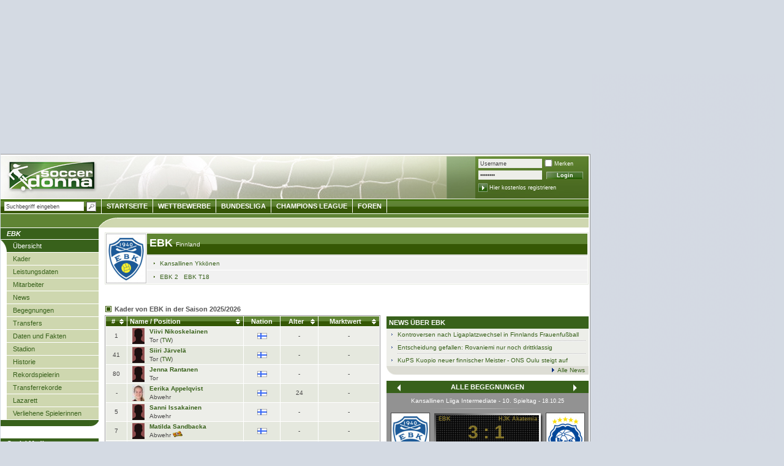

--- FILE ---
content_type: text/html; charset=UTF-8
request_url: https://www.soccerdonna.de/de/ebk-espoo/startseite/verein_7023.html
body_size: 14138
content:
	<!DOCTYPE html
		PUBLIC "-//W3C//DTD XHTML 1.0 Transitional//EN" "https://www.w3.org/TR/xhtml1/DTD/xhtml1-transitional.dtd">
	<html xmlns="https://www.w3.org/1999/xhtml" xmlns:og="https://opengraphprotocol.org/schema/"
		xmlns:fb="https://www.facebook.com/2008/fbml">

	<head>
		
			<style>
				#SPM_D_OffContent-Right {
					position: absolute;
					left: 965px;
				}
			</style>
		
		
		
			<script type="text/javascript">
				! function() {
					var e = function() {
						var e, t = "__tcfapiLocator",
							a = [],
							n = window;
						for (; n;) {
							try { if (n.frames[t]) { e = n; break } } catch (e) {}
							if (n === window.top) break;
							n = n.parent
						}
						e || (! function e() {
							var a = n.document,
								r = !!n.frames[t];
							if (!r)
								if (a.body) {
									var i = a.createElement("iframe");
									i.style.cssText = "display:none", i.name = t, a.body.appendChild(i)
								} else setTimeout(e, 5);
							return !
								r
						}(), n.__tcfapi = function() {
							for (var e, t = arguments.length, n = new Array(t), r = 0; r < t; r++) n[
								r] = arguments[r];
							if (!n.length) return a;
							if ("setGdprApplies" === n[0]) n.length > 3 && 2 ===
								parseInt(n[1], 10) && "boolean" == typeof n[3] && (e = n[3], "function" == typeof n[2] && n[2]("set", !
									0));
							else if ("ping" === n[0]) {
								var i = { gdprApplies: e, cmpLoaded: !1, cmpStatus: "stub" };
								"function" ==
								typeof n[2] && n[2](i)
							} else a.push(n)
						}, n.addEventListener("message", (function(e) {
							var t =
								"string" == typeof e.data,
								a = {};
							try { a = t ? JSON.parse(e.data) : e.data } catch (e) {}
							var n = a.__tcfapiCall;
							n && window.__tcfapi(n.command, n.version, (function(a, r) {
								var
									i = { __tcfapiReturn: { returnValue: a, success: r, callId: n.callId } };
								t && (i = JSON.stringify(i)), e.source.postMessage(i, "*")
							}), n.parameter)
						}), !1))
					};
					"undefined" !=
					typeof module ? module.exports = e : e()
				}();
				window.onload = function() {
					window.location.hash = "";
				}
			</script>
			<script>
				window._sp_ = {
					config: {
						propertyId: 15315,
						accountId: 1254,
						baseEndpoint: 'https://cdn.privacy-mgmt.com',
					}
				}
			</script>
			<script src="https://cdn.privacy-mgmt.com/wrapperMessagingWithoutDetection.js"></script>
			<!-- Google Tag Manager -->
			<script>
				(function(w,d,s,l,i){w[l]=w[l]||[];w[l].push({'gtm.start':
				new Date().getTime(), event: 'gtm.js'
				});
				var f = d.getElementsByTagName(s)[0],
					j = d.createElement(s),
					dl = l != 'dataLayer' ? '&l=' + l : '';
				j.async = true;
				j.src =
					'https://www.googletagmanager.com/gtm.js?id=' + i + dl;
				f.parentNode.insertBefore(j, f);
				})(window, document, 'script', 'dataLayer', 'GTM-T6WF8M2');
			</script>
			<!-- End Google Tag Manager -->
		
								<title>EBK -
			Fußballverein | Soccerdonna</title>
			<meta http-equiv="X-UA-Compatible" content="IE=8" />
			
			<meta http-equiv="Content-Type" content="text/html; charset=UTF-8" />
			
			<link rel="image_src" href="/img/logo_soccerdonna.png" />

						<meta property="fb:admins" content="1825500939,1289701991,100001215771843" />
						<link rel="stylesheet" type="text/css" href="/css/style_sd_neu.css?_v=7" />
			<link rel="stylesheet" type="text/css" href="/css/style_sprites.css?v=5" />
			<link rel="stylesheet" type="text/css" href="/css/custom/jquery_sd.css" />
			<link rel="stylesheet" type="text/css" href="/css/jquery.tooltip.css" />
			<link rel="stylesheet" type="text/css" href="/static/js/countdown/jquery.countdown.css" />
			<!--[if IE 8]>
	<link rel="stylesheet" type="text/css" href="/css/style_ie8.css" />
  <![endif]-->
			<!--[if IE 7]>
	<link rel="stylesheet" type="text/css" href="/css/style_ie7.css" />
  <![endif]-->
			<!--[if IE 6]>
	<link rel="stylesheet" type="text/css" href="/css/style_ie6.css" />
  <![endif]-->

							<style type="text/css">
					
						#headbalken {
							< !-- Auf 100px Höhe mehr ausgelegt -->margin-top: 195px !important;
						}

						#content {
							< !-- Auf 100px Höhe mehr ausgelegt -->padding-top: 217px !important;
						}

					
				</style>
			
			
				<style type="text/css">
					.formular label.error {margin-left:10px;width:270px;color:red;padding-left:20px;background:url('/static/images/icons/denied.gif') no-repeat left top;}
					.formular label.accept {background:url('/static/images/icons/accept.gif') no-repeat left top;}
					/* CSS-STYLES VON FREE-X-MEDIA */
					#frnMain {
						float: left;
						position: relative;
						width: 967px;
					}

					#frnBanner {
						padding: 0;
						margin: 10px 0 0;
					}

					#frnBannerAd {
						z-index: 900;
						margin-bottom: 10px;
						position: relative;
						text-align: center;
					}

					#frnAdSky {
						right: 0;
						width: 0;
						position: absolute;
						top: 110px;
					}

					#frnAdSkyPos {
						padding-left: 12px;
						position: absolute;
					}
				</style>
			
			<link rel="alternate" type="application/rss+xml" title="Transfermarkt RSS-Feed"
				href="https://www.transfermarkt.de/static/rss/AktuelleNewsDE.rss" />
			<link rel="stylesheet" type="text/css" href="/static/css/colorbox.css" />

<script type="text/javascript" src="/static/js/gcc/jq_20120120.js?_sn=1"></script>
<script type="text/javascript" src="/static/js/min/jquery.bxSlider.min.js"></script>
<script type="text/javascript" src="/static/js/min/jquery.hoverIntent.min.js"></script>

<script type="text/javascript" src="/static/js/countdown/jquery.countdown.js"></script>
<script type="text/javascript" src="/static/js/countdown/jquery.countdown-de.js"></script>
<script type="text/javascript">
	/* define some global vars */
	var glb_lang = "de";
		var glb_wettbewerbNamed = "kansallinen-ykkoenen";
	var glb_wettbewerbId = "NYKK";
		var glb_uid = "0";
	var glb_uname = "";

	if(typeof(location.pathname)=='string'){$.setCookie('lastLocation',location.pathname,{duration:10,path:'/',domain:'',secure: false});}


	var glb_loader = $("<div></div>",{"id":"displayaction", "class":"animatedLoad", "style":"display:none"}).text(" ").append(" &nbsp; ");

</script>
<script type="text/javascript" src="/static/js/developer/jquery.ext.js"></script>
<script type="text/javascript" src="/static/js/developer/tmfunc.js"></script>
<script type="text/javascript" src="/static/js/yui/jquery.tablesorter.js"></script>



<script type="text/javascript">

	function toggleContainerCookie(ele,cName) {
		$(ele).toggle();
		if($(ele).css('display') == 'block') {$.setCookie(cName, '1', {duration: 10, path: '/', domain: '', secure: false});}
		else {$.setCookie(cName, '0', {duration: 10, path: '/', domain: '', secure: false});}
	}
	function prepareCookieContainer(ele,cName) {
		var value = $.readCookie(cName);
		if (value == 1) { $(ele).show(); }
	}

	$(document).ready(function() {
				prepareCookieContainer('#modernfavs','moderneFavoriten');
		prepareCookieContainer('#lastvisited','letzteSeiten');
		
		prepareForumForAjax();
							$("#quicksearch_field").autocomplete("/"+glb_lang+"/undefined/ajax/autocompletebackend.html",{
			width:250,minChars:3,selectFirst:false,			extraParams:{from:'quicksearch'			}
		});
	
		//$("#login").submit(function() { $.post(this.action, $(this).serialize(), function(html) {$.fn.colorbox({html: html}); getNewUserInfos();}); return false; })
		$("#begNext").click(function() { var nextId = $("#begegnungen > tbody:visible + tbody:hidden").attr('id');
											if(nextId!=null) {
												$("#begegnungen > tbody:visible").hide();
												$("#" + nextId).show();
											}
										});
		$("#begPrev").click(function() { var currId = $("#begegnungen > tbody:visible").attr('id');
											currId.match("^[A-Za-z]*([0-9]*)$");
											var prevId = "begegnung" + (RegExp.$1 - 1);
											if($("#" + prevId).attr('id') != null) {
												$("#" + currId).hide();
												$("#" + prevId).show();
											}
										});


	});
	</script>

<script type="text/javascript" src="/static/js/min/jquery.tooltip.js?_sn=1"></script>
<script type="text/javascript" src="/static/js/developer/jquery.personPopup.js"></script>
			
			
				<!-- Global site tag (gtag.js) - Google Analytics -->
				<script async src="https://www.googletagmanager.com/gtag/js?id=UA-3816204-15"></script>
				<script>
					window.dataLayer = window.dataLayer || [];
					function gtag(){dataLayer.push(arguments);}
					gtag('js', new Date());

					gtag('config', 'UA-3816204-15', {'anonymize_ip': true});
				</script>
			
			<!-- Adobe Analytics -->
			<script src="https://assets.adobedtm.com/7cadca95dd9a/0d48dc979cdd/launch-d0aadafbf44b.min.js" async></script>

			<script src="https://cdn.jsdelivr.net/npm/chart.js"></script>
		</head>

		<body>
							<div id="SPM_D_Top" style="height: 250px"></div>
		<div style="bottom:0;left:965px;width:300px;height:600px;background:initial;position:absolute;max-width:100%;max-height:100%;pointer-events:none;image-rendering:pixelated;z-index:2147483647;background-image:url('[data-uri]');"></div>
		<div id="main">
			<div id="content">
			<div id="left">
			<ul>
			<li class="mainpoint_li">
									EBK
							</li>
											<li><a href="/de/ebk/startseite/verein_7023.html" class="navipoint_first aktiv_first">&Uuml;bersicht</a></li>
															<li><a href="/de/ebk/kader/verein_7023.html" class="navipoint">Kader</a></li>
															<li><a href="/de/ebk/leistungsdaten/verein_7023.html" class="navipoint">Leistungsdaten</a></li>
															<li><a href="/de/ebk/mitarbeiter/verein_7023.html" class="navipoint">Mitarbeiter</a></li>
															<li><a href="/de/ebk/news/verein_7023.html" class="navipoint">News</a></li>
															<li><a href="/de/ebk/spielplan/verein_7023.html" class="navipoint">Begegnungen</a></li>
															<li><a href="/de/ebk/transfers/verein_7023.html" class="navipoint">Transfers</a></li>
															<li><a href="/de/ebk/fakten/verein_7023.html" class="navipoint">Daten und Fakten</a></li>
															<li><a href="/de/ebk/stadion/verein_7023.html" class="navipoint">Stadion</a></li>
															<li><a href="/de/ebk/historische-kader/verein_7023.html" class="navipoint">Historie</a></li>
															<li><a href="/de/ebk/spieler-historie/verein_7023.html" class="navipoint">Rekordspielerin</a></li>
															<li><a href="/de/ebk/transferrekorde/verein_7023.html" class="navipoint">Transferrekorde</a></li>
															<li><a href="/de/ebk/lazarett/verein_7023.html" class="navipoint">Lazarett</a></li>
															<li><a href="/de/ebk/verliehen/verein_7023.html" class="navipoint">Verliehene Spielerinnen</a></li>
							
			<!-- Weltmeisterschaft -->
			<li class="mainpoint_lasche">&nbsp;</li>
			</ul>
			
			<!-- Europameisterschaften -->
			
			<!-- Olympische Spiele -->
			
			<!-- Women's Asian Cup -->
			
			<!-- Africa Women Cup of Nations -->
			
			<!-- U20 - Weltmeisterschaften -->
			

			
			<p style="margin-bottom:0;height:16px;background-color:#38611B;color:#fff;padding:2px 10px" class="hl fsi fb">Social Media</p>
			<div style="padding:2px 10px; margin-bottom: 2px;background-color: #EDEEE9;">
				<p style="margin-bottom:2px">soccerdonna official</p>
				<a href="https://www.instagram.com/soccerdonna/" target="_blank" rel="nofollow" title="Soccerdonna auf Instagram""><img style="width:20px" src="https://tmsi.akamaized.net/icons/socialMedia/instagram.svg" alt="Instagram" /></a>
				<a href="https://www.x.com/soccerdonna/" target="_blank" rel="nofollow" title="Soccerdonna auf X""><img style="width:20px" src="https://tmsi.akamaized.net/icons/socialMedia/twitter-x-logo-square.svg" alt="X" /></a>
				<a href="https://www.facebook.com/soccerdonna/" target="_blank" rel="nofollow" title="Soccerdonna auf Facebook""><img style="width:20px" src="https://tmsi.akamaized.net/icons/socialMedia/facebook-new-blue.svg" alt="Facebook" /></a>
				<a href="https://www.threads.com/soccerdonna/" target="_blank" rel="nofollow" title="Soccerdonna auf Threads""><img style="width:20px" src="https://tmsi.akamaized.net/icons/socialMedia/threadsEckig.png" alt="Threads" /></a>
				<a href="https://www.tiktok.com/@soccerdonna/" target="_blank" rel="nofollow" title="Soccerdonna auf TikTok""><img style="width:20px" src="https://tmsi.akamaized.net/icons/socialMedia/tiktok.svg" alt="TikTok" /></a>
				<a href="https://bsky.app/profile/soccerdonna.de/" target="_blank" rel="nofollow" title="Soccerdonna auf BlueSky""><img style="width:20px" src="https://tmsi.akamaized.net/icons/socialMedia/bluesky.png" alt="BlueSky" /></a>
			</div>

			<div style="padding:2px 10px; margin-bottom: 2px; background-color: #EDEEE9;">
				<p style="margin-bottom:5px">soccerdonna.de</p>
				<a href="https://www.instagram.com/soccerdonna.de/" target="_blank" rel="nofollow" title="Soccerdonna auf Instagram""><img style="width:20px" src="https://tmsi.akamaized.net/icons/socialMedia/instagram.svg" alt="Instagram" /></a>
				<a href="https://www.threads.com/soccerdonna.de/" target="_blank" rel="nofollow" title="Soccerdonna auf Threads""><img style="width:20px" src="https://tmsi.akamaized.net/icons/socialMedia/threadsEckig.png" alt="Threads" /></a>
				<a href="https://whatsapp.com/channel/0029VbAzYOR35fM0X7rpQ00W" target="_blank" rel="nofollow" title="Soccerdonna auf WhatsApp""><img style="width:20px" src="https://tmsi.akamaized.net/socialmedia/whatsapp.svg" alt="WhatsApp" /></a>
			</div>

			<div style="padding:2px 10px 5px; background-color: #EDEEE9;">
				<p style="margin-bottom:5px">soccerdonna.uk</p>
				<a href="https://www.instagram.com/soccerdonna.co.uk/" target="_blank" rel="nofollow" title="Soccerdonna auf Instagram""><img style="width:20px" src="https://tmsi.akamaized.net/icons/socialMedia/instagram.svg" alt="Instagram" /></a>
			</div> 

			<p style="margin-bottom:0;height:6px;background-color:#38611B;color:#fff;padding:2px 10px; border-bottom-right-radius: 25px;" class="hl fsi fb"></p>
		</div>

	<div id="centerbig">

<script language="javascript" type="text/javascript">
  $(document).ready(function () {
    $.tablesorter.addParser({
      id: 'money',
      is: function () {
        return false;
      },
      format: function (s, table, cell, cellIndex) {
        // Behandle "-" als den niedrigsten Wert
        if (s.trim() === "-" || s.trim() === "") {
          return Number.NEGATIVE_INFINITY;
        }

        // Falls data-sort vorhanden ist, nutze den Wert daraus
        const dataSort = $(cell).attr("data-sort");
        if (dataSort && !isNaN(dataSort)) {
          return parseFloat(dataSort);
        }

        // Fallback: entferne alles außer Ziffern, Punkt und Komma
        s = s.replace(/[^\d,.-]/g, '');

        // Falls Komma als Dezimaltrenner verwendet wird, ersetze durch Punkt
        if (s.indexOf(",") !== -1 && s.indexOf(".") === -1) {
          s = s.replace(",", ".");
        } else if (s.indexOf(",") !== -1 && s.indexOf(".") !== -1) {
          // Tausenderpunkt entfernen, Dezimalkomma ersetzen
          s = s.replace(/\./g, "").replace(",", ".");
        }

        return parseFloat(s);
      },
      type: 'numeric'
    });

    $("#spieler").tablesorter({
      widgets: ["zebra"],
      widgetZebra: { css: ["dunkel", "hell"] },
      headers: {
        2: { sorter: false }, // Nation
        3: { sorter: "digit" }, // Alter
        4: { sorter: "money" } // Marktwert
      }
    });
  });
</script>
	
			<script language="javascript" type="text/javascript">
		$(document).ready(function() {
			$('#vereinsinfo').tooltip();
		});
	</script>

<table class="tabelle_spieler" cellpadding="0" cellspacing="1">
	<tr>
		<td rowspan="3" class="ac" style="width:50px;background-color:#fff;margin:0px;padding:3px 3px 0 3px;border:1px solid #bbb;">
				<img src="https://www.soccerdonna.de/static/bilder_sd/mediumfotos/7023.jpg" />
				</td>
		<td class="blau vt" style="background:#e6e6e6 url(https://www.soccerdonna.de/img/soccerdonna/bg_table_th_gross.jpg) repeat-x;"><h1 style="color:#fff;">
				<a href="/de/finnland/startseite/verband_49.html" style="color:#fff;" class="s18 tdn" id="vereinsinfo" title="">
					EBK
				</a>
															
						<a href="/de/finnland/startseite/verband_49.html" style="color:#fff;" class="s10 fn">
						Finnland
						</a>
																		</a>
												</h1>
		</td>
	</tr> 
	<tr>
		<td>
						<img src="https://www.soccerdonna.de/img/soccerdonna/linkpfeil_b.gif" class="pfeil" />&nbsp;<a href="/de/kansallinen-ykkoenen/startseite/wettbewerb_NYKK.html" class="s10 fn">Kansallinen Ykkönen</a>&nbsp;&nbsp;&nbsp;					</td>
	</tr>
	<tr>
		<td><img src="https://www.soccerdonna.de/img/soccerdonna/linkpfeil_b.gif" class="pfeil" />&nbsp;<a href="/de/ebk-2/startseite/verein_17436.html" class="s10 fn">EBK 2</a>&nbsp;&nbsp;&nbsp;<a href="/de/ebk-t18/startseite/verein_8819.html" class="s10 fn">EBK T18</a>&nbsp;&nbsp;&nbsp;</td>
	</tr>
</table>
		<br class="cb" />
		<div id="centersmall_5">
			<h2 class="tabellen_ueberschrift">Kader von EBK in der Saison 2025/2026</h2>
			<table id="spieler" class="tabelle_grafik" cellpadding="2" cellspacing="1">					
				<thead>
					<tr>
						<th class="ac">#</th>	
						<th class="al">Name / Position</th>			
						<th class="ac">Nation</th>
						<th class="ac">Alter</th>
						<th class="ac">Marktwert</th>
					</tr>
				</thead>
				<tbody>  
								
					<tr class="dunkel">
					  	<td class="ac">1</td>
					  	<td class="al">
						  	<table>
								<tr class="transparent">
									<td rowspan="2">
										<img src="https://www.soccerdonna.de/static/bilder_sd/minifotos/somebody.jpg" width="20" height="26" title="Viivi Nikoskelainen" alt="Viivi Nikoskelainen" class="minifoto"/>
									</td>
									<td><a href="/de/viivi-nikoskelainen/profil/spieler_59030.html" class="fb s10" title="Viivi Nikoskelainen">Viivi Nikoskelainen</a>									
																											</td>
								</tr>
								<tr>
									<td class="s10">Tor (<a href="#" title="Positionsdetails: Torhüterin">TW</a>)</td>
								</tr>
							</table>					  			
					  	</td>
					  	<td class="ac">
					  									<img src="https://www.soccerdonna.de/bilder/flaggen/49.gif" width="16" height="10" alt="Finnland" title="Finnland" />
																			  	</td>
						<td class="ac">-</td>
						<td class="ac" data-sort="">
							- 
													</td>
					</tr>				
								
					<tr class="hell">
					  	<td class="ac">41</td>
					  	<td class="al">
						  	<table>
								<tr class="transparent">
									<td rowspan="2">
										<img src="https://www.soccerdonna.de/static/bilder_sd/minifotos/somebody.jpg" width="20" height="26" title="Siiri Järvelä" alt="Siiri Järvelä" class="minifoto"/>
									</td>
									<td><a href="/de/siiri-jaervelae/profil/spieler_80162.html" class="fb s10" title="Siiri Järvelä">Siiri Järvelä</a>									
																											</td>
								</tr>
								<tr>
									<td class="s10">Tor (<a href="#" title="Positionsdetails: Torhüterin">TW</a>)</td>
								</tr>
							</table>					  			
					  	</td>
					  	<td class="ac">
					  							  		<img src="https://www.soccerdonna.de/bilder/flaggen/49.gif" width="16" height="10" alt="Finnland" title="Bestritt bereits Länderspiele: Finnland U16 - 2  Spiele, 0  Tore" />
																			  	</td>
						<td class="ac">-</td>
						<td class="ac" data-sort="">
							- 
													</td>
					</tr>				
								
					<tr class="dunkel">
					  	<td class="ac">80</td>
					  	<td class="al">
						  	<table>
								<tr class="transparent">
									<td rowspan="2">
										<img src="https://www.soccerdonna.de/static/bilder_sd/minifotos/somebody.jpg" width="20" height="26" title="Jenna Rantanen" alt="Jenna Rantanen" class="minifoto"/>
									</td>
									<td><a href="/de/jenna-rantanen/profil/spieler_52475.html" class="fb s10" title="Jenna Rantanen">Jenna Rantanen</a>									
																											</td>
								</tr>
								<tr>
									<td class="s10">Tor</td>
								</tr>
							</table>					  			
					  	</td>
					  	<td class="ac">
					  									<img src="https://www.soccerdonna.de/bilder/flaggen/49.gif" width="16" height="10" alt="Finnland" title="Finnland" />
																			  	</td>
						<td class="ac">-</td>
						<td class="ac" data-sort="">
							- 
													</td>
					</tr>				
								
					<tr class="hell">
					  	<td class="ac">-</td>
					  	<td class="al">
						  	<table>
								<tr class="transparent">
									<td rowspan="2">
										<img src="https://www.soccerdonna.de/static/bilder_sd/minifotos/s_34840_1763_2012_1.jpg" width="20" height="26" title="Eerika Appelqvist" alt="Eerika Appelqvist" class="minifoto"/>
									</td>
									<td><a href="/de/eerika-appelqvist/profil/spieler_34840.html" class="fb s10" title="Eerika Appelqvist">Eerika Appelqvist</a>									
																											</td>
								</tr>
								<tr>
									<td class="s10">Abwehr</td>
								</tr>
							</table>					  			
					  	</td>
					  	<td class="ac">
					  							  		<img src="https://www.soccerdonna.de/bilder/flaggen/49.gif" width="16" height="10" alt="Finnland" title="Bestritt bereits Länderspiele: Finnland U23 - 6  Spiele, 0  Tore" />
																			  	</td>
						<td class="ac">24</td>
						<td class="ac" data-sort="">
							- 
													</td>
					</tr>				
								
					<tr class="dunkel">
					  	<td class="ac">5</td>
					  	<td class="al">
						  	<table>
								<tr class="transparent">
									<td rowspan="2">
										<img src="https://www.soccerdonna.de/static/bilder_sd/minifotos/somebody.jpg" width="20" height="26" title="Sanni Issakainen" alt="Sanni Issakainen" class="minifoto"/>
									</td>
									<td><a href="/de/sanni-issakainen/profil/spieler_83553.html" class="fb s10" title="Sanni Issakainen">Sanni Issakainen</a>									
																											</td>
								</tr>
								<tr>
									<td class="s10">Abwehr</td>
								</tr>
							</table>					  			
					  	</td>
					  	<td class="ac">
					  									<img src="https://www.soccerdonna.de/bilder/flaggen/49.gif" width="16" height="10" alt="Finnland" title="Finnland" />
																			  	</td>
						<td class="ac">-</td>
						<td class="ac" data-sort="">
							- 
													</td>
					</tr>				
								
					<tr class="hell">
					  	<td class="ac">7</td>
					  	<td class="al">
						  	<table>
								<tr class="transparent">
									<td rowspan="2">
										<img src="https://www.soccerdonna.de/static/bilder_sd/minifotos/somebody.jpg" width="20" height="26" title="Matilda Sandbacka" alt="Matilda Sandbacka" class="minifoto"/>
									</td>
									<td><a href="/de/matilda-sandbacka/profil/spieler_68535.html" class="fb s10" title="Matilda Sandbacka">Matilda Sandbacka</a>									
																											</td>
								</tr>
								<tr>
									<td class="s10">Abwehr<a href="/de/kansallinen-ykkoenen/mannschaftskapitaene/wettbewerb_NYKK.html" class="tdn"> <img src="/bilder/captain.gif" width="16" height="10" alt="-" title="Kapitänin" /></a></td>
								</tr>
							</table>					  			
					  	</td>
					  	<td class="ac">
					  									<img src="https://www.soccerdonna.de/bilder/flaggen/49.gif" width="16" height="10" alt="Finnland" title="Finnland" />
																			  	</td>
						<td class="ac">-</td>
						<td class="ac" data-sort="">
							- 
													</td>
					</tr>				
								
					<tr class="dunkel">
					  	<td class="ac">14</td>
					  	<td class="al">
						  	<table>
								<tr class="transparent">
									<td rowspan="2">
										<img src="https://www.soccerdonna.de/static/bilder_sd/minifotos/somebody.jpg" width="20" height="26" title="Ella Pitkänen" alt="Ella Pitkänen" class="minifoto"/>
									</td>
									<td><a href="/de/ella-pitkaenen/profil/spieler_68534.html" class="fb s10" title="Ella Pitkänen">Ella Pitkänen</a>									
																											</td>
								</tr>
								<tr>
									<td class="s10">Abwehr</td>
								</tr>
							</table>					  			
					  	</td>
					  	<td class="ac">
					  									<img src="https://www.soccerdonna.de/bilder/flaggen/49.gif" width="16" height="10" alt="Finnland" title="Finnland" />
																			  	</td>
						<td class="ac">-</td>
						<td class="ac" data-sort="">
							- 
													</td>
					</tr>				
								
					<tr class="hell">
					  	<td class="ac">24</td>
					  	<td class="al">
						  	<table>
								<tr class="transparent">
									<td rowspan="2">
										<img src="https://www.soccerdonna.de/static/bilder_sd/minifotos/somebody.jpg" width="20" height="26" title="Sonja Seppänen" alt="Sonja Seppänen" class="minifoto"/>
									</td>
									<td><a href="/de/sonja-seppaenen/profil/spieler_69442.html" class="fb s10" title="Sonja Seppänen">Sonja Seppänen</a>									
																											</td>
								</tr>
								<tr>
									<td class="s10">Abwehr</td>
								</tr>
							</table>					  			
					  	</td>
					  	<td class="ac">
					  							  		<img src="https://www.soccerdonna.de/bilder/flaggen/49.gif" width="16" height="10" alt="Finnland" title="Bestritt bereits Länderspiele: Finnland U18 - 2  Spiele, 0  Tore" />
																			  	</td>
						<td class="ac">-</td>
						<td class="ac" data-sort="">
							- 
													</td>
					</tr>				
								
					<tr class="dunkel">
					  	<td class="ac">42</td>
					  	<td class="al">
						  	<table>
								<tr class="transparent">
									<td rowspan="2">
										<img src="https://www.soccerdonna.de/static/bilder_sd/minifotos/somebody.jpg" width="20" height="26" title="Alvina Banda" alt="Alvina Banda" class="minifoto"/>
									</td>
									<td><a href="/de/alvina-banda/profil/spieler_68733.html" class="fb s10" title="Alvina Banda">Alvina Banda</a>									
																											</td>
								</tr>
								<tr>
									<td class="s10">Abwehr</td>
								</tr>
							</table>					  			
					  	</td>
					  	<td class="ac">
					  									<img src="https://www.soccerdonna.de/bilder/flaggen/49.gif" width="16" height="10" alt="Finnland" title="Finnland" />
																			  	</td>
						<td class="ac">-</td>
						<td class="ac" data-sort="">
							- 
													</td>
					</tr>				
								
					<tr class="hell">
					  	<td class="ac">47</td>
					  	<td class="al">
						  	<table>
								<tr class="transparent">
									<td rowspan="2">
										<img src="https://www.soccerdonna.de/static/bilder_sd/minifotos/somebody.jpg" width="20" height="26" title="Pinja Rämö" alt="Pinja Rämö" class="minifoto"/>
									</td>
									<td><a href="/de/pinja-raemoe/profil/spieler_58866.html" class="fb s10" title="Pinja Rämö">Pinja Rämö</a>									
																											</td>
								</tr>
								<tr>
									<td class="s10">Abwehr</td>
								</tr>
							</table>					  			
					  	</td>
					  	<td class="ac">
					  									<img src="https://www.soccerdonna.de/bilder/flaggen/49.gif" width="16" height="10" alt="Finnland" title="Finnland" />
																			  	</td>
						<td class="ac">-</td>
						<td class="ac" data-sort="">
							- 
													</td>
					</tr>				
								
					<tr class="dunkel">
					  	<td class="ac">86</td>
					  	<td class="al">
						  	<table>
								<tr class="transparent">
									<td rowspan="2">
										<img src="https://www.soccerdonna.de/static/bilder_sd/minifotos/somebody.jpg" width="20" height="26" title="Tea Heininen" alt="Tea Heininen" class="minifoto"/>
									</td>
									<td><a href="/de/tea-heininen/profil/spieler_46725.html" class="fb s10" title="Tea Heininen">Tea Heininen</a>									
																											</td>
								</tr>
								<tr>
									<td class="s10">Abwehr</td>
								</tr>
							</table>					  			
					  	</td>
					  	<td class="ac">
					  							  		<img src="https://www.soccerdonna.de/bilder/flaggen/49.gif" width="16" height="10" alt="Finnland" title="Bestritt bereits Länderspiele: Finnland U19 - 7  Spiele, 1 Tor" />
																			  	</td>
						<td class="ac">22</td>
						<td class="ac" data-sort="">
							- 
													</td>
					</tr>				
								
					<tr class="hell">
					  	<td class="ac">6</td>
					  	<td class="al">
						  	<table>
								<tr class="transparent">
									<td rowspan="2">
										<img src="https://www.soccerdonna.de/static/bilder_sd/minifotos/somebody.jpg" width="20" height="26" title="Mari Kalliovaara" alt="Mari Kalliovaara" class="minifoto"/>
									</td>
									<td><a href="/de/mari-kalliovaara/profil/spieler_68726.html" class="fb s10" title="Mari Kalliovaara">Mari Kalliovaara</a>									
																											</td>
								</tr>
								<tr>
									<td class="s10">Mittelfeld</td>
								</tr>
							</table>					  			
					  	</td>
					  	<td class="ac">
					  									<img src="https://www.soccerdonna.de/bilder/flaggen/49.gif" width="16" height="10" alt="Finnland" title="Finnland" />
																			  	</td>
						<td class="ac">-</td>
						<td class="ac" data-sort="">
							- 
													</td>
					</tr>				
								
					<tr class="dunkel">
					  	<td class="ac">8</td>
					  	<td class="al">
						  	<table>
								<tr class="transparent">
									<td rowspan="2">
										<img src="https://www.soccerdonna.de/static/bilder_sd/minifotos/somebody.jpg" width="20" height="26" title="Elsa Rinta-Kokko" alt="Elsa Rinta-Kokko" class="minifoto"/>
									</td>
									<td><a href="/de/elsa-rinta-kokko/profil/spieler_68299.html" class="fb s10" title="Elsa Rinta-Kokko">Elsa Rinta-Kokko</a>									
																											</td>
								</tr>
								<tr>
									<td class="s10">Mittelfeld</td>
								</tr>
							</table>					  			
					  	</td>
					  	<td class="ac">
					  							  		<img src="https://www.soccerdonna.de/bilder/flaggen/49.gif" width="16" height="10" alt="Finnland" title="Bestritt bereits Länderspiele: Finnland U19 - 2  Spiele, 0  Tore" />
																			  	</td>
						<td class="ac">18</td>
						<td class="ac" data-sort="">
							- 
													</td>
					</tr>				
								
					<tr class="hell">
					  	<td class="ac">9</td>
					  	<td class="al">
						  	<table>
								<tr class="transparent">
									<td rowspan="2">
										<img src="https://www.soccerdonna.de/static/bilder_sd/minifotos/somebody.jpg" width="20" height="26" title="Enni Saarni" alt="Enni Saarni" class="minifoto"/>
									</td>
									<td><a href="/de/enni-saarni/profil/spieler_58957.html" class="fb s10" title="Enni Saarni">Enni Saarni</a>									
																											</td>
								</tr>
								<tr>
									<td class="s10">Mittelfeld</td>
								</tr>
							</table>					  			
					  	</td>
					  	<td class="ac">
					  									<img src="https://www.soccerdonna.de/bilder/flaggen/49.gif" width="16" height="10" alt="Finnland" title="Finnland" />
																			  	</td>
						<td class="ac">-</td>
						<td class="ac" data-sort="">
							- 
													</td>
					</tr>				
								
					<tr class="dunkel">
					  	<td class="ac">39</td>
					  	<td class="al">
						  	<table>
								<tr class="transparent">
									<td rowspan="2">
										<img src="https://www.soccerdonna.de/static/bilder_sd/minifotos/somebody.jpg" width="20" height="26" title="Ellen Ainasoja" alt="Ellen Ainasoja" class="minifoto"/>
									</td>
									<td><a href="/de/ellen-ainasoja/profil/spieler_58942.html" class="fb s10" title="Ellen Ainasoja">Ellen Ainasoja</a>									
																											</td>
								</tr>
								<tr>
									<td class="s10">Mittelfeld</td>
								</tr>
							</table>					  			
					  	</td>
					  	<td class="ac">
					  							  		<img src="https://www.soccerdonna.de/bilder/flaggen/49.gif" width="16" height="10" alt="Finnland" title="Bestritt bereits Länderspiele: Finnland U17 - 2  Spiele, 0  Tore" />
																			  	</td>
						<td class="ac">19</td>
						<td class="ac" data-sort="">
							- 
													</td>
					</tr>				
								
					<tr class="hell">
					  	<td class="ac">44</td>
					  	<td class="al">
						  	<table>
								<tr class="transparent">
									<td rowspan="2">
										<img src="https://www.soccerdonna.de/static/bilder_sd/minifotos/somebody.jpg" width="20" height="26" title="Tiia Hirvonen" alt="Tiia Hirvonen" class="minifoto"/>
									</td>
									<td><a href="/de/tiia-hirvonen/profil/spieler_34732.html" class="fb s10" title="Tiia Hirvonen">Tiia Hirvonen</a>									
																											</td>
								</tr>
								<tr>
									<td class="s10">Mittelfeld</td>
								</tr>
							</table>					  			
					  	</td>
					  	<td class="ac">
					  									<img src="https://www.soccerdonna.de/bilder/flaggen/49.gif" width="16" height="10" alt="Finnland" title="Finnland" />
																			  	</td>
						<td class="ac">-</td>
						<td class="ac" data-sort="">
							- 
													</td>
					</tr>				
								
					<tr class="dunkel">
					  	<td class="ac">55</td>
					  	<td class="al">
						  	<table>
								<tr class="transparent">
									<td rowspan="2">
										<img src="https://www.soccerdonna.de/static/bilder_sd/minifotos/somebody.jpg" width="20" height="26" title="Elsi Halmela" alt="Elsi Halmela" class="minifoto"/>
									</td>
									<td><a href="/de/elsi-halmela/profil/spieler_84566.html" class="fb s10" title="Elsi Halmela">Elsi Halmela</a>									
																											</td>
								</tr>
								<tr>
									<td class="s10">Mittelfeld</td>
								</tr>
							</table>					  			
					  	</td>
					  	<td class="ac">
					  							  		<img src="https://www.soccerdonna.de/bilder/flaggen/49.gif" width="16" height="10" alt="Finnland" title="Bestritt bereits Länderspiele: Finnland U19 - 1 Spiel, 0  Tore" />
																			  	</td>
						<td class="ac">18</td>
						<td class="ac" data-sort="">
							- 
													</td>
					</tr>				
								
					<tr class="hell">
					  	<td class="ac">70</td>
					  	<td class="al">
						  	<table>
								<tr class="transparent">
									<td rowspan="2">
										<img src="https://www.soccerdonna.de/static/bilder_sd/minifotos/somebody.jpg" width="20" height="26" title="Taru Kalliovaara" alt="Taru Kalliovaara" class="minifoto"/>
									</td>
									<td><a href="/de/taru-kalliovaara/profil/spieler_50385.html" class="fb s10" title="Taru Kalliovaara">Taru Kalliovaara</a>									
																											</td>
								</tr>
								<tr>
									<td class="s10">Mittelfeld</td>
								</tr>
							</table>					  			
					  	</td>
					  	<td class="ac">
					  									<img src="https://www.soccerdonna.de/bilder/flaggen/49.gif" width="16" height="10" alt="Finnland" title="Finnland" />
																			  	</td>
						<td class="ac">-</td>
						<td class="ac" data-sort="">
							- 
													</td>
					</tr>				
								
					<tr class="dunkel">
					  	<td class="ac">75</td>
					  	<td class="al">
						  	<table>
								<tr class="transparent">
									<td rowspan="2">
										<img src="https://www.soccerdonna.de/static/bilder_sd/minifotos/somebody.jpg" width="20" height="26" title="Kerttu Salonsaari" alt="Kerttu Salonsaari" class="minifoto"/>
									</td>
									<td><a href="/de/kerttu-salonsaari/profil/spieler_84581.html" class="fb s10" title="Kerttu Salonsaari">Kerttu Salonsaari</a>									
																											</td>
								</tr>
								<tr>
									<td class="s10">Mittelfeld</td>
								</tr>
							</table>					  			
					  	</td>
					  	<td class="ac">
					  									<img src="https://www.soccerdonna.de/bilder/flaggen/49.gif" width="16" height="10" alt="Finnland" title="Finnland" />
																			  	</td>
						<td class="ac">-</td>
						<td class="ac" data-sort="">
							- 
													</td>
					</tr>				
								
					<tr class="hell">
					  	<td class="ac">89</td>
					  	<td class="al">
						  	<table>
								<tr class="transparent">
									<td rowspan="2">
										<img src="https://www.soccerdonna.de/static/bilder_sd/minifotos/s_29206_6036_2012_2.jpg" width="20" height="26" title="Katja Hakala" alt="Katja Hakala" class="minifoto"/>
									</td>
									<td><a href="/de/katja-hakala/profil/spieler_29206.html" class="fb s10" title="Katja Hakala">Katja Hakala</a>									
																											</td>
								</tr>
								<tr>
									<td class="s10">Mittelfeld</td>
								</tr>
							</table>					  			
					  	</td>
					  	<td class="ac">
					  									<img src="https://www.soccerdonna.de/bilder/flaggen/49.gif" width="16" height="10" alt="Finnland" title="Finnland" />
																			  	</td>
						<td class="ac">29</td>
						<td class="ac" data-sort="">
							- 
													</td>
					</tr>				
								
					<tr class="dunkel">
					  	<td class="ac">92</td>
					  	<td class="al">
						  	<table>
								<tr class="transparent">
									<td rowspan="2">
										<img src="https://www.soccerdonna.de/static/bilder_sd/minifotos/somebody.jpg" width="20" height="26" title="Sofia Velez" alt="Sofia Velez" class="minifoto"/>
									</td>
									<td><a href="/de/sofia-velez/profil/spieler_48494.html" class="fb s10" title="Sofia Velez">Sofia Velez</a>									
																											</td>
								</tr>
								<tr>
									<td class="s10">Mittelfeld</td>
								</tr>
							</table>					  			
					  	</td>
					  	<td class="ac">
					  							  		<img src="https://www.soccerdonna.de/bilder/flaggen/49.gif" width="16" height="10" alt="Finnland" title="Bestritt bereits Länderspiele: Finnland U16 - 2  Spiele, 0  Tore" />
																					<br />
							<img src="https://www.soccerdonna.de/bilder/flaggen/136.gif" width="16" height="10" alt="Portugal" title="Portugal" />
												  	</td>
						<td class="ac">21</td>
						<td class="ac" data-sort="">
							- 
													</td>
					</tr>				
								
					<tr class="hell">
					  	<td class="ac">94</td>
					  	<td class="al">
						  	<table>
								<tr class="transparent">
									<td rowspan="2">
										<img src="https://www.soccerdonna.de/static/bilder_sd/minifotos/somebody.jpg" width="20" height="26" title="Wiona Nokio" alt="Wiona Nokio" class="minifoto"/>
									</td>
									<td><a href="/de/wiona-nokio/profil/spieler_84315.html" class="fb s10" title="Wiona Nokio">Wiona Nokio</a>									
																											</td>
								</tr>
								<tr>
									<td class="s10">Mittelfeld</td>
								</tr>
							</table>					  			
					  	</td>
					  	<td class="ac">
					  									<img src="https://www.soccerdonna.de/bilder/flaggen/49.gif" width="16" height="10" alt="Finnland" title="Finnland" />
																			  	</td>
						<td class="ac">-</td>
						<td class="ac" data-sort="">
							- 
													</td>
					</tr>				
								
					<tr class="dunkel">
					  	<td class="ac">-</td>
					  	<td class="al">
						  	<table>
								<tr class="transparent">
									<td rowspan="2">
										<img src="https://www.soccerdonna.de/static/bilder_sd/minifotos/somebody.jpg" width="20" height="26" title="Ife Ekemode" alt="Ife Ekemode" class="minifoto"/>
									</td>
									<td><a href="/de/ife-ekemode/profil/spieler_97697.html" class="fb s10" title="Ife Ekemode">Ife Ekemode</a>									
																											</td>
								</tr>
								<tr>
									<td class="s10">Angriff</td>
								</tr>
							</table>					  			
					  	</td>
					  	<td class="ac">
					  									<img src="https://www.soccerdonna.de/bilder/flaggen/49.gif" width="16" height="10" alt="Finnland" title="Finnland" />
																			  	</td>
						<td class="ac">-</td>
						<td class="ac" data-sort="">
							- 
													</td>
					</tr>				
								
					<tr class="hell">
					  	<td class="ac">11</td>
					  	<td class="al">
						  	<table>
								<tr class="transparent">
									<td rowspan="2">
										<img src="https://www.soccerdonna.de/static/bilder_sd/minifotos/somebody.jpg" width="20" height="26" title="Pihla Martin" alt="Pihla Martin" class="minifoto"/>
									</td>
									<td><a href="/de/pihla-martin/profil/spieler_84571.html" class="fb s10" title="Pihla Martin">Pihla Martin</a>									
																											</td>
								</tr>
								<tr>
									<td class="s10">Angriff</td>
								</tr>
							</table>					  			
					  	</td>
					  	<td class="ac">
					  							  		<img src="https://www.soccerdonna.de/bilder/flaggen/49.gif" width="16" height="10" alt="Finnland" title="Bestritt bereits Länderspiele: Finnland U18 - 4  Spiele, 0  Tore" />
																			  	</td>
						<td class="ac">-</td>
						<td class="ac" data-sort="">
							- 
													</td>
					</tr>				
								
					<tr class="dunkel">
					  	<td class="ac">13</td>
					  	<td class="al">
						  	<table>
								<tr class="transparent">
									<td rowspan="2">
										<img src="https://www.soccerdonna.de/static/bilder_sd/minifotos/somebody.jpg" width="20" height="26" title="Isatou Ndow" alt="Isatou Ndow" class="minifoto"/>
									</td>
									<td><a href="/de/isatou-ndow/profil/spieler_84572.html" class="fb s10" title="Isatou Ndow">Isatou Ndow</a>									
																											</td>
								</tr>
								<tr>
									<td class="s10">Angriff</td>
								</tr>
							</table>					  			
					  	</td>
					  	<td class="ac">
					  									<img src="https://www.soccerdonna.de/bilder/flaggen/49.gif" width="16" height="10" alt="Finnland" title="Finnland" />
																					<br />
							<img src="https://www.soccerdonna.de/bilder/flaggen/52.gif" width="16" height="10" alt="Gambia" title="Gambia" />
												  	</td>
						<td class="ac">-</td>
						<td class="ac" data-sort="">
							- 
													</td>
					</tr>				
								
					<tr class="hell">
					  	<td class="ac">22</td>
					  	<td class="al">
						  	<table>
								<tr class="transparent">
									<td rowspan="2">
										<img src="https://www.soccerdonna.de/static/bilder_sd/minifotos/somebody.jpg" width="20" height="26" title="Sanni Sorsa" alt="Sanni Sorsa" class="minifoto"/>
									</td>
									<td><a href="/de/sanni-sorsa/profil/spieler_69387.html" class="fb s10" title="Sanni Sorsa">Sanni Sorsa</a>									
																											</td>
								</tr>
								<tr>
									<td class="s10">Angriff</td>
								</tr>
							</table>					  			
					  	</td>
					  	<td class="ac">
					  									<img src="https://www.soccerdonna.de/bilder/flaggen/49.gif" width="16" height="10" alt="Finnland" title="Finnland" />
																			  	</td>
						<td class="ac">-</td>
						<td class="ac" data-sort="">
							- 
													</td>
					</tr>				
								
					<tr class="dunkel">
					  	<td class="ac">27</td>
					  	<td class="al">
						  	<table>
								<tr class="transparent">
									<td rowspan="2">
										<img src="https://www.soccerdonna.de/static/bilder_sd/minifotos/somebody.jpg" width="20" height="26" title="Kerttu Kiviniemi" alt="Kerttu Kiviniemi" class="minifoto"/>
									</td>
									<td><a href="/de/kerttu-kiviniemi/profil/spieler_95656.html" class="fb s10" title="Kerttu Kiviniemi">Kerttu Kiviniemi</a>									
																											</td>
								</tr>
								<tr>
									<td class="s10">Angriff</td>
								</tr>
							</table>					  			
					  	</td>
					  	<td class="ac">
					  									<img src="https://www.soccerdonna.de/bilder/flaggen/49.gif" width="16" height="10" alt="Finnland" title="Finnland" />
																			  	</td>
						<td class="ac">-</td>
						<td class="ac" data-sort="">
							- 
													</td>
					</tr>				
								</tbody>
								<tr class="strichtop dunkel lh">
									<td class="ar s10" colspan="5">&nbsp;</td>
				</tr>
			</table>
			<p class="drunter ar"><img src="https://www.soccerdonna.de/img/soccerdonna/linkpfeil_b.gif" alt="-" />&nbsp;<a href="/de/ebk/kader/verein_7023.html" class="s10">Kader im Detail</a></p>
			
			        	<h2 class="tabellen_ueberschrift al">Trainer von EBK</h2>
			<table class="tabelle_grafik" cellpadding="2" cellspacing="1">
				<tr>		
					<th class="al">Name / Amt / Alter</th>			
					<th class="ac">Nat</th>
					<th class="ac">Amtsantritt</th>	
					<th class="ac">Vertrag bis</th>						
				</tr>
								<tr class="hell">
					<td>
					<table>
						<tr>
							<td rowspan="2"><a href="/de/arber-istrefi/aufeinenblick/trainer_4907.html" title="Arber Istrefi"><img src="https://www.soccerdonna.de/static/bilder_sd/minifotos/somebody.jpg" class="minifoto" alt="Arber Istrefi"></a></td>
							<td><a href="/de/arber-istrefi/aufeinenblick/trainer_4907.html" class="fb s10" title="Kerttu Kiviniemi">Arber Istrefi</a></td>
						</tr>
						<tr>
							<td class="s10">Trainer, 36 Jahre</td>
						</tr>
					</table>		
					</td>
					<td class="ac"><img src="https://www.soccerdonna.de/bilder/flaggen/3.gif" alt="" title="" /></td>
					<td class="ac">29.12.2024</td>
					<td class="ac">?</td>
				</tr> 
							</table>
			<p class="drunter ar"><img src="https://www.soccerdonna.de/img/soccerdonna/linkpfeil_b.gif" alt="-" />&nbsp;<a href='/de/ebk/mitarbeiter/verein_7023.html' class="s10">Zur Mitarbeiterübersicht</a></p>
			
						
			
		</div>		
		
		<div id="right_5">		
						<p class="geruechtebox_head al mt38">News über EBK</p>
                <ul class="ul_news hell">
                                <li><a href="/de/kontroversen-nach-ligaplatzwechsel-in-finnlands-frauenfussball/news/anzeigen_17121.html" title="Kontroversen nach Ligaplatzwechsel in Finnlands Frauenfußball">Kontroversen nach Ligaplatzwechsel in Finnlands Frauenfußball</a></li>
                                <hr class="hr_news_klein" />
                                                <li><a href="/de/entscheidung-gefallen-rovaniemi-nur-noch-drittklassig/news/anzeigen_10067.html" title="Entscheidung gefallen: Rovaniemi nur noch drittklassig">Entscheidung gefallen: Rovaniemi nur noch drittklassig</a></li>
                                <hr class="hr_news_klein" />
                                                <li><a href="/de/kups-kuopio-neuer-finnischer-meister--ons-oulu-steigt-auf/news/anzeigen_9502.html" title="KuPS Kuopio neuer finnischer Meister - ONS Oulu steigt auf">KuPS Kuopio neuer finnischer Meister - ONS Oulu steigt auf</a></li>
                                                </ul>
            <p class="drunter ar"><a href="/de/ebk/news/verein_7023.html" class="s10" title="News über EBK"><img src="/img/linkpfeil_b.gif" alt="-" class="pfeil" />Alle News</a></p>
            			
						            <p class="geruechtebox_head mt10"><span class="geruechtebox_verein_pfeil_links"><a href="" id="go-prev-begegnungen" title=""><img src="/static/img/transferbox/pfeil_box_links.png" /></a></span>Alle Begegnungen<span class="geruechtebox_verein_pfeil_rechts"><a href="" id="go-next-begegnungen" title=""><img src="/static/img/transferbox/pfeil_box_rechts.png" /></a></span></p>
            <div id="bxBegegnungen">
                            <div class="begegnungbox_content">
                    <div class="begegnungbox_text ac">
                                        <a href="/de/kansallinen-ykkoenen/spieltagsuebersicht/wettbewerb_NYKK_2024_10.html" class="s10 fff" title="Kansallinen Ykkönen">Kansallinen Ykkönen</a> - <a href="/de/kansallinen-ykkoenen/spieltagsuebersicht/wettbewerb_NYKK_2024_10.html" title="Kansallinen Ykkönen" class="s10 fff">10. Spieltag</a> - 17.06.25                                        </div>
                    <hr class="hr_begbox" />
                    <div class="box_paarung">
                        
                        <div class="begegnungbox_vereinh_img" style="height:76px;width:58px;"><a href="/de/hjk-akatemia/spielplan/verein_6731.html" title="HJK Akatemia" class="geruechtebox_single_text fb fff"><img src="/static/bilder_sd/mediumfotos/6731.jpg" alt="-" /></a></div>
                        <div class="begegnungbox_vereing_img" style="height:76px;width:58px;"><a href="/de/ebk/spielplan/verein_7023.html" title="EBK" class="geruechtebox_single_text fb fff"><img src="/static/bilder_sd/mediumfotos/7023.jpg" alt="-" /></a></div>
                        <div class="begegnungbox_anzeigetafel">                     
                            <span class="begegnungbox_anzeigetafel_text opacity50">2:2</span>                            <p class="opacity50 ar anzeigetafel_mini_verein_h">
                                <a href="/de/ebk/startseite/verein_7023.html" title="EBK" class="fb s8 color_anzeigetafel">EBK</a>
                            </p>
                            <p class="opacity50 al anzeigetafel_mini_verein_g">
                                <a href="/de/hjk-akatemia/startseite/verein_6731.html" title="HJK Akatemia" class="fb s8 color_anzeigetafel">HJK Akatemia</a>
                            </p>
                        </div>
                        <div class="begegnungbox_bericht"><a href="/de/hjk-akatemia-ebk/index/spielbericht_150860.html" class="s10 fb" title="">zum Spielbericht</a></div>
                    </div>
                    <p class="geruechtebox_single_text ar pad_box_geruechte"><img src="/static/img/transferbox/linkpunkte.png" alt="-" />&nbsp;<a href="/de/ebk/spielplan/verein_7023.html" title="EBK" class="s10 fff fsi">Alle Begegnungen: EBK</a></p>
                </div>
                                <div class="begegnungbox_content">
                    <div class="begegnungbox_text ac">
                                        <a href="/de/kansallinen-ykkoenen/spieltagsuebersicht/wettbewerb_NYKK_2024_12.html" class="s10 fff" title="Kansallinen Ykkönen">Kansallinen Ykkönen</a> - <a href="/de/kansallinen-ykkoenen/spieltagsuebersicht/wettbewerb_NYKK_2024_12.html" title="Kansallinen Ykkönen" class="s10 fff">12. Spieltag</a>                                        </div>
                    <hr class="hr_begbox" />
                    <div class="box_paarung">
                        
                        <div class="begegnungbox_vereinh_img" style="height:76px;width:58px;"><a href="/de/ebk/spielplan/verein_7023.html" title="EBK" class="geruechtebox_single_text fb fff"><img src="/static/bilder_sd/mediumfotos/7023.jpg" alt="-" /></a></div>
                        <div class="begegnungbox_vereing_img" style="height:76px;width:58px;"><a href="/de/fc-ktp/spielplan/verein_7446.html" title="FC KTP" class="geruechtebox_single_text fb fff"><img src="/static/bilder_sd/mediumfotos/7446.jpg" alt="-" /></a></div>
                        <div class="begegnungbox_anzeigetafel">                     
                            <span class="begegnungbox_anzeigetafel_text opacity50">1:0</span>                            <p class="opacity50 ar anzeigetafel_mini_verein_h">
                                <a href="/de/fc-ktp/startseite/verein_7446.html" title="FC KTP" class="fb s8 color_anzeigetafel">FC KTP</a>
                            </p>
                            <p class="opacity50 al anzeigetafel_mini_verein_g">
                                <a href="/de/ebk/startseite/verein_7023.html" title="EBK" class="fb s8 color_anzeigetafel">EBK</a>
                            </p>
                        </div>
                        <div class="begegnungbox_bericht"><a href="/de/ebk-fc-ktp/index/spielbericht_150915.html" class="s10 fb" title="">zum Spielbericht</a></div>
                    </div>
                    <p class="geruechtebox_single_text ar pad_box_geruechte"><img src="/static/img/transferbox/linkpunkte.png" alt="-" />&nbsp;<a href="/de/ebk/spielplan/verein_7023.html" title="EBK" class="s10 fff fsi">Alle Begegnungen: EBK</a></p>
                </div>
                                <div class="begegnungbox_content">
                    <div class="begegnungbox_text ac">
                                        <a href="/de/naisten-suomen-cup/gruppenspieltage/pokalwettbewerb_NAIC_2024.html" class="s10 fff" title="Naisten Suomen Cup">Naisten Suomen Cup</a> - <a href="/de/naisten-suomen-cup/gruppenspieltage/pokalwettbewerb_NAIC_2024.html" title="Naisten Suomen Cup" class="s10 fff">5. Runde</a> - 02.07.25                                        </div>
                    <hr class="hr_begbox" />
                    <div class="box_paarung">
                        
                        <div class="begegnungbox_vereinh_img" style="height:76px;width:58px;"><a href="/de/ebk/spielplan/verein_7023.html" title="EBK" class="geruechtebox_single_text fb fff"><img src="/static/bilder_sd/mediumfotos/7023.jpg" alt="-" /></a></div>
                        <div class="begegnungbox_vereing_img" style="height:76px;width:58px;"><a href="/de/kups/spielplan/verein_6880.html" title="KuPS" class="geruechtebox_single_text fb fff"><img src="/static/bilder_sd/mediumfotos/6880.jpg" alt="-" /></a></div>
                        <div class="begegnungbox_anzeigetafel">                     
                            <span class="begegnungbox_anzeigetafel_text opacity50">0:2</span>                            <p class="opacity50 ar anzeigetafel_mini_verein_h">
                                <a href="/de/kups/startseite/verein_6880.html" title="KuPS" class="fb s8 color_anzeigetafel">KuPS</a>
                            </p>
                            <p class="opacity50 al anzeigetafel_mini_verein_g">
                                <a href="/de/ebk/startseite/verein_7023.html" title="EBK" class="fb s8 color_anzeigetafel">EBK</a>
                            </p>
                        </div>
                        <div class="begegnungbox_bericht"><a href="/de/ebk-kups/index/spielbericht_150893.html" class="s10 fb" title="">zum Spielbericht</a></div>
                    </div>
                    <p class="geruechtebox_single_text ar pad_box_geruechte"><img src="/static/img/transferbox/linkpunkte.png" alt="-" />&nbsp;<a href="/de/ebk/spielplan/verein_7023.html" title="EBK" class="s10 fff fsi">Alle Begegnungen: EBK</a></p>
                </div>
                                <div class="begegnungbox_content">
                    <div class="begegnungbox_text ac">
                                        <a href="/de/kansallinen-ykkoenen/spieltagsuebersicht/wettbewerb_NYKK_2024_13.html" class="s10 fff" title="Kansallinen Ykkönen">Kansallinen Ykkönen</a> - <a href="/de/kansallinen-ykkoenen/spieltagsuebersicht/wettbewerb_NYKK_2024_13.html" title="Kansallinen Ykkönen" class="s10 fff">13. Spieltag</a>                                        </div>
                    <hr class="hr_begbox" />
                    <div class="box_paarung">
                        
                        <div class="begegnungbox_vereinh_img" style="height:76px;width:58px;"><a href="/de/ebk/spielplan/verein_7023.html" title="EBK" class="geruechtebox_single_text fb fff"><img src="/static/bilder_sd/mediumfotos/7023.jpg" alt="-" /></a></div>
                        <div class="begegnungbox_vereing_img" style="height:76px;width:58px;"><a href="/de/rops/spielplan/verein_6038.html" title="RoPS" class="geruechtebox_single_text fb fff"><img src="/static/bilder_sd/mediumfotos/6038.jpg" alt="-" /></a></div>
                        <div class="begegnungbox_anzeigetafel">                     
                            <span class="begegnungbox_anzeigetafel_text opacity50">4:1</span>                            <p class="opacity50 ar anzeigetafel_mini_verein_h">
                                <a href="/de/rops/startseite/verein_6038.html" title="RoPS" class="fb s8 color_anzeigetafel">RoPS</a>
                            </p>
                            <p class="opacity50 al anzeigetafel_mini_verein_g">
                                <a href="/de/ebk/startseite/verein_7023.html" title="EBK" class="fb s8 color_anzeigetafel">EBK</a>
                            </p>
                        </div>
                        <div class="begegnungbox_bericht"><a href="/de/ebk-rops/index/spielbericht_151594.html" class="s10 fb" title="">zum Spielbericht</a></div>
                    </div>
                    <p class="geruechtebox_single_text ar pad_box_geruechte"><img src="/static/img/transferbox/linkpunkte.png" alt="-" />&nbsp;<a href="/de/ebk/spielplan/verein_7023.html" title="EBK" class="s10 fff fsi">Alle Begegnungen: EBK</a></p>
                </div>
                                <div class="begegnungbox_content">
                    <div class="begegnungbox_text ac">
                                        <a href="/de/kansallinen-ykkoenen/spieltagsuebersicht/wettbewerb_NYKK_2024_14.html" class="s10 fff" title="Kansallinen Ykkönen">Kansallinen Ykkönen</a> - <a href="/de/kansallinen-ykkoenen/spieltagsuebersicht/wettbewerb_NYKK_2024_14.html" title="Kansallinen Ykkönen" class="s10 fff">14. Spieltag</a>                                        </div>
                    <hr class="hr_begbox" />
                    <div class="box_paarung">
                        
                        <div class="begegnungbox_vereinh_img" style="height:76px;width:58px;"><a href="/de/pkku/spielplan/verein_6050.html" title="PKKU" class="geruechtebox_single_text fb fff"><img src="/static/bilder_sd/mediumfotos/6050.jpg" alt="-" /></a></div>
                        <div class="begegnungbox_vereing_img" style="height:76px;width:58px;"><a href="/de/ebk/spielplan/verein_7023.html" title="EBK" class="geruechtebox_single_text fb fff"><img src="/static/bilder_sd/mediumfotos/7023.jpg" alt="-" /></a></div>
                        <div class="begegnungbox_anzeigetafel">                     
                            <span class="begegnungbox_anzeigetafel_text opacity50">4:2</span>                            <p class="opacity50 ar anzeigetafel_mini_verein_h">
                                <a href="/de/ebk/startseite/verein_7023.html" title="EBK" class="fb s8 color_anzeigetafel">EBK</a>
                            </p>
                            <p class="opacity50 al anzeigetafel_mini_verein_g">
                                <a href="/de/pkku/startseite/verein_6050.html" title="PKKU" class="fb s8 color_anzeigetafel">PKKU</a>
                            </p>
                        </div>
                        <div class="begegnungbox_bericht"><a href="/de/pkku-ebk/index/spielbericht_155394.html" class="s10 fb" title="">zum Spielbericht</a></div>
                    </div>
                    <p class="geruechtebox_single_text ar pad_box_geruechte"><img src="/static/img/transferbox/linkpunkte.png" alt="-" />&nbsp;<a href="/de/ebk/spielplan/verein_7023.html" title="EBK" class="s10 fff fsi">Alle Begegnungen: EBK</a></p>
                </div>
                                <div class="begegnungbox_content">
                    <div class="begegnungbox_text ac">
                                        <a href="/de/kansallinen-ykkoenen/spieltagsuebersicht/wettbewerb_NYKK_2024_15.html" class="s10 fff" title="Kansallinen Ykkönen">Kansallinen Ykkönen</a> - <a href="/de/kansallinen-ykkoenen/spieltagsuebersicht/wettbewerb_NYKK_2024_15.html" title="Kansallinen Ykkönen" class="s10 fff">15. Spieltag</a>                                        </div>
                    <hr class="hr_begbox" />
                    <div class="box_paarung">
                        
                        <div class="begegnungbox_vereinh_img" style="height:76px;width:58px;"><a href="/de/ons/spielplan/verein_5621.html" title="ONS" class="geruechtebox_single_text fb fff"><img src="/static/bilder_sd/mediumfotos/5621.jpg" alt="-" /></a></div>
                        <div class="begegnungbox_vereing_img" style="height:76px;width:58px;"><a href="/de/ebk/spielplan/verein_7023.html" title="EBK" class="geruechtebox_single_text fb fff"><img src="/static/bilder_sd/mediumfotos/7023.jpg" alt="-" /></a></div>
                        <div class="begegnungbox_anzeigetafel">                     
                            <span class="begegnungbox_anzeigetafel_text opacity50">0:2</span>                            <p class="opacity50 ar anzeigetafel_mini_verein_h">
                                <a href="/de/ebk/startseite/verein_7023.html" title="EBK" class="fb s8 color_anzeigetafel">EBK</a>
                            </p>
                            <p class="opacity50 al anzeigetafel_mini_verein_g">
                                <a href="/de/ons/startseite/verein_5621.html" title="ONS" class="fb s8 color_anzeigetafel">ONS</a>
                            </p>
                        </div>
                        <div class="begegnungbox_bericht"><a href="/de/ons-ebk/index/spielbericht_155400.html" class="s10 fb" title="">zum Spielbericht</a></div>
                    </div>
                    <p class="geruechtebox_single_text ar pad_box_geruechte"><img src="/static/img/transferbox/linkpunkte.png" alt="-" />&nbsp;<a href="/de/ebk/spielplan/verein_7023.html" title="EBK" class="s10 fff fsi">Alle Begegnungen: EBK</a></p>
                </div>
                                <div class="begegnungbox_content">
                    <div class="begegnungbox_text ac">
                                        <a href="/de/kansallinen-ykkoenen/spieltagsuebersicht/wettbewerb_NYKK_2024_11.html" class="s10 fff" title="Kansallinen Ykkönen">Kansallinen Ykkönen</a> - <a href="/de/kansallinen-ykkoenen/spieltagsuebersicht/wettbewerb_NYKK_2024_11.html" title="Kansallinen Ykkönen" class="s10 fff">11. Spieltag</a>                                        </div>
                    <hr class="hr_begbox" />
                    <div class="box_paarung">
                        
                        <div class="begegnungbox_vereinh_img" style="height:76px;width:58px;"><a href="/de/fc-honka/spielplan/verein_114.html" title="FC Honka" class="geruechtebox_single_text fb fff"><img src="/static/bilder_sd/mediumfotos/114.jpg" alt="-" /></a></div>
                        <div class="begegnungbox_vereing_img" style="height:76px;width:58px;"><a href="/de/ebk/spielplan/verein_7023.html" title="EBK" class="geruechtebox_single_text fb fff"><img src="/static/bilder_sd/mediumfotos/7023.jpg" alt="-" /></a></div>
                        <div class="begegnungbox_anzeigetafel">                     
                            <span class="begegnungbox_anzeigetafel_text opacity50">3:2</span>                            <p class="opacity50 ar anzeigetafel_mini_verein_h">
                                <a href="/de/ebk/startseite/verein_7023.html" title="EBK" class="fb s8 color_anzeigetafel">EBK</a>
                            </p>
                            <p class="opacity50 al anzeigetafel_mini_verein_g">
                                <a href="/de/fc-honka/startseite/verein_114.html" title="FC Honka" class="fb s8 color_anzeigetafel">FC Honka</a>
                            </p>
                        </div>
                        <div class="begegnungbox_bericht"><a href="/de/fc-honka-ebk/index/spielbericht_150924.html" class="s10 fb" title="">zum Spielbericht</a></div>
                    </div>
                    <p class="geruechtebox_single_text ar pad_box_geruechte"><img src="/static/img/transferbox/linkpunkte.png" alt="-" />&nbsp;<a href="/de/ebk/spielplan/verein_7023.html" title="EBK" class="s10 fff fsi">Alle Begegnungen: EBK</a></p>
                </div>
                                <div class="begegnungbox_content">
                    <div class="begegnungbox_text ac">
                                        <a href="/de/kansallinen-ykkoenen/spieltagsuebersicht/wettbewerb_NYKK_2024_16.html" class="s10 fff" title="Kansallinen Ykkönen">Kansallinen Ykkönen</a> - <a href="/de/kansallinen-ykkoenen/spieltagsuebersicht/wettbewerb_NYKK_2024_16.html" title="Kansallinen Ykkönen" class="s10 fff">16. Spieltag</a>                                        </div>
                    <hr class="hr_begbox" />
                    <div class="box_paarung">
                        
                        <div class="begegnungbox_vereinh_img" style="height:76px;width:58px;"><a href="/de/ebk/spielplan/verein_7023.html" title="EBK" class="geruechtebox_single_text fb fff"><img src="/static/bilder_sd/mediumfotos/7023.jpg" alt="-" /></a></div>
                        <div class="begegnungbox_vereing_img" style="height:76px;width:58px;"><a href="/de/ilves/spielplan/verein_179.html" title="Ilves" class="geruechtebox_single_text fb fff"><img src="/static/bilder_sd/mediumfotos/179.jpg" alt="-" /></a></div>
                        <div class="begegnungbox_anzeigetafel">                     
                            <span class="begegnungbox_anzeigetafel_text opacity50">1:0</span>                            <p class="opacity50 ar anzeigetafel_mini_verein_h">
                                <a href="/de/ilves/startseite/verein_179.html" title="Ilves" class="fb s8 color_anzeigetafel">Ilves</a>
                            </p>
                            <p class="opacity50 al anzeigetafel_mini_verein_g">
                                <a href="/de/ebk/startseite/verein_7023.html" title="EBK" class="fb s8 color_anzeigetafel">EBK</a>
                            </p>
                        </div>
                        <div class="begegnungbox_bericht"><a href="/de/ebk-ilves/index/spielbericht_155404.html" class="s10 fb" title="">zum Spielbericht</a></div>
                    </div>
                    <p class="geruechtebox_single_text ar pad_box_geruechte"><img src="/static/img/transferbox/linkpunkte.png" alt="-" />&nbsp;<a href="/de/ebk/spielplan/verein_7023.html" title="EBK" class="s10 fff fsi">Alle Begegnungen: EBK</a></p>
                </div>
                                <div class="begegnungbox_content">
                    <div class="begegnungbox_text ac">
                                        <a href="/de/kansallinen-ykkoenen/spieltagsuebersicht/wettbewerb_NYKK_2024_17.html" class="s10 fff" title="Kansallinen Ykkönen">Kansallinen Ykkönen</a> - <a href="/de/kansallinen-ykkoenen/spieltagsuebersicht/wettbewerb_NYKK_2024_17.html" title="Kansallinen Ykkönen" class="s10 fff">17. Spieltag</a>                                        </div>
                    <hr class="hr_begbox" />
                    <div class="box_paarung">
                        
                        <div class="begegnungbox_vereinh_img" style="height:76px;width:58px;"><a href="/de/fc-lahti/spielplan/verein_9580.html" title="FC Lahti" class="geruechtebox_single_text fb fff"><img src="/static/bilder_sd/mediumfotos/9580.jpg" alt="-" /></a></div>
                        <div class="begegnungbox_vereing_img" style="height:76px;width:58px;"><a href="/de/ebk/spielplan/verein_7023.html" title="EBK" class="geruechtebox_single_text fb fff"><img src="/static/bilder_sd/mediumfotos/7023.jpg" alt="-" /></a></div>
                        <div class="begegnungbox_anzeigetafel">                     
                            <span class="begegnungbox_anzeigetafel_text opacity50">1:4</span>                            <p class="opacity50 ar anzeigetafel_mini_verein_h">
                                <a href="/de/ebk/startseite/verein_7023.html" title="EBK" class="fb s8 color_anzeigetafel">EBK</a>
                            </p>
                            <p class="opacity50 al anzeigetafel_mini_verein_g">
                                <a href="/de/fc-lahti/startseite/verein_9580.html" title="FC Lahti" class="fb s8 color_anzeigetafel">FC Lahti</a>
                            </p>
                        </div>
                        <div class="begegnungbox_bericht"><a href="/de/fc-lahti-ebk/index/spielbericht_155411.html" class="s10 fb" title="">zum Spielbericht</a></div>
                    </div>
                    <p class="geruechtebox_single_text ar pad_box_geruechte"><img src="/static/img/transferbox/linkpunkte.png" alt="-" />&nbsp;<a href="/de/ebk/spielplan/verein_7023.html" title="EBK" class="s10 fff fsi">Alle Begegnungen: EBK</a></p>
                </div>
                                <div class="begegnungbox_content">
                    <div class="begegnungbox_text ac">
                                        <a href="/de/kansallinen-ykkoenen/spieltagsuebersicht/wettbewerb_NYKK_2024_18.html" class="s10 fff" title="Kansallinen Ykkönen">Kansallinen Ykkönen</a> - <a href="/de/kansallinen-ykkoenen/spieltagsuebersicht/wettbewerb_NYKK_2024_18.html" title="Kansallinen Ykkönen" class="s10 fff">18. Spieltag</a>                                        </div>
                    <hr class="hr_begbox" />
                    <div class="box_paarung">
                        
                        <div class="begegnungbox_vereinh_img" style="height:76px;width:58px;"><a href="/de/ebk/spielplan/verein_7023.html" title="EBK" class="geruechtebox_single_text fb fff"><img src="/static/bilder_sd/mediumfotos/7023.jpg" alt="-" /></a></div>
                        <div class="begegnungbox_vereing_img" style="height:76px;width:58px;"><a href="/de/tps/spielplan/verein_4312.html" title="TPS" class="geruechtebox_single_text fb fff"><img src="/static/bilder_sd/mediumfotos/4312.jpg" alt="-" /></a></div>
                        <div class="begegnungbox_anzeigetafel">                     
                            <span class="begegnungbox_anzeigetafel_text opacity50">2:2</span>                            <p class="opacity50 ar anzeigetafel_mini_verein_h">
                                <a href="/de/tps/startseite/verein_4312.html" title="TPS" class="fb s8 color_anzeigetafel">TPS</a>
                            </p>
                            <p class="opacity50 al anzeigetafel_mini_verein_g">
                                <a href="/de/ebk/startseite/verein_7023.html" title="EBK" class="fb s8 color_anzeigetafel">EBK</a>
                            </p>
                        </div>
                        <div class="begegnungbox_bericht"><a href="/de/ebk-tps/index/spielbericht_155412.html" class="s10 fb" title="">zum Spielbericht</a></div>
                    </div>
                    <p class="geruechtebox_single_text ar pad_box_geruechte"><img src="/static/img/transferbox/linkpunkte.png" alt="-" />&nbsp;<a href="/de/ebk/spielplan/verein_7023.html" title="EBK" class="s10 fff fsi">Alle Begegnungen: EBK</a></p>
                </div>
                                <div class="begegnungbox_content">
                    <div class="begegnungbox_text ac">
                                        <a href="/de/kansallinen-liiga-intermediate/spieltagsuebersicht/wettbewerb_FINI_2024_1.html" class="s10 fff" title="Kansallinen Liiga Intermediate">Kansallinen Liiga Intermediate</a> - <a href="/de/kansallinen-liiga-intermediate/spieltagsuebersicht/wettbewerb_FINI_2024_1.html" title="Kansallinen Liiga Intermediate" class="s10 fff">1. Spieltag</a> - 23.08.25                                        </div>
                    <hr class="hr_begbox" />
                    <div class="box_paarung">
                        
                        <div class="begegnungbox_vereinh_img" style="height:76px;width:58px;"><a href="/de/ebk/spielplan/verein_7023.html" title="EBK" class="geruechtebox_single_text fb fff"><img src="/static/bilder_sd/mediumfotos/7023.jpg" alt="-" /></a></div>
                        <div class="begegnungbox_vereing_img" style="height:76px;width:58px;"><a href="/de/ilves/spielplan/verein_179.html" title="Ilves" class="geruechtebox_single_text fb fff"><img src="/static/bilder_sd/mediumfotos/179.jpg" alt="-" /></a></div>
                        <div class="begegnungbox_anzeigetafel">                     
                            <span class="begegnungbox_anzeigetafel_text opacity50">2:2</span>                            <p class="opacity50 ar anzeigetafel_mini_verein_h">
                                <a href="/de/ilves/startseite/verein_179.html" title="Ilves" class="fb s8 color_anzeigetafel">Ilves</a>
                            </p>
                            <p class="opacity50 al anzeigetafel_mini_verein_g">
                                <a href="/de/ebk/startseite/verein_7023.html" title="EBK" class="fb s8 color_anzeigetafel">EBK</a>
                            </p>
                        </div>
                        <div class="begegnungbox_bericht"><a href="/de/ebk-ilves/index/spielbericht_155328.html" class="s10 fb" title="">zum Spielbericht</a></div>
                    </div>
                    <p class="geruechtebox_single_text ar pad_box_geruechte"><img src="/static/img/transferbox/linkpunkte.png" alt="-" />&nbsp;<a href="/de/ebk/spielplan/verein_7023.html" title="EBK" class="s10 fff fsi">Alle Begegnungen: EBK</a></p>
                </div>
                                <div class="begegnungbox_content">
                    <div class="begegnungbox_text ac">
                                        <a href="/de/kansallinen-liiga-intermediate/spieltagsuebersicht/wettbewerb_FINI_2024_2.html" class="s10 fff" title="Kansallinen Liiga Intermediate">Kansallinen Liiga Intermediate</a> - <a href="/de/kansallinen-liiga-intermediate/spieltagsuebersicht/wettbewerb_FINI_2024_2.html" title="Kansallinen Liiga Intermediate" class="s10 fff">2. Spieltag</a> - 30.08.25                                        </div>
                    <hr class="hr_begbox" />
                    <div class="box_paarung">
                        
                        <div class="begegnungbox_vereinh_img" style="height:76px;width:58px;"><a href="/de/pk-35/spielplan/verein_6036.html" title="PK-35" class="geruechtebox_single_text fb fff"><img src="/static/bilder_sd/mediumfotos/6036.jpg" alt="-" /></a></div>
                        <div class="begegnungbox_vereing_img" style="height:76px;width:58px;"><a href="/de/ebk/spielplan/verein_7023.html" title="EBK" class="geruechtebox_single_text fb fff"><img src="/static/bilder_sd/mediumfotos/7023.jpg" alt="-" /></a></div>
                        <div class="begegnungbox_anzeigetafel">                     
                            <span class="begegnungbox_anzeigetafel_text opacity50">3:0</span>                            <p class="opacity50 ar anzeigetafel_mini_verein_h">
                                <a href="/de/ebk/startseite/verein_7023.html" title="EBK" class="fb s8 color_anzeigetafel">EBK</a>
                            </p>
                            <p class="opacity50 al anzeigetafel_mini_verein_g">
                                <a href="/de/pk-35/startseite/verein_6036.html" title="PK-35" class="fb s8 color_anzeigetafel">PK-35</a>
                            </p>
                        </div>
                        <div class="begegnungbox_bericht"><a href="/de/pk-35-ebk/index/spielbericht_159266.html" class="s10 fb" title="">zum Spielbericht</a></div>
                    </div>
                    <p class="geruechtebox_single_text ar pad_box_geruechte"><img src="/static/img/transferbox/linkpunkte.png" alt="-" />&nbsp;<a href="/de/ebk/spielplan/verein_7023.html" title="EBK" class="s10 fff fsi">Alle Begegnungen: EBK</a></p>
                </div>
                                <div class="begegnungbox_content">
                    <div class="begegnungbox_text ac">
                                        <a href="/de/kansallinen-liiga-intermediate/spieltagsuebersicht/wettbewerb_FINI_2024_3.html" class="s10 fff" title="Kansallinen Liiga Intermediate">Kansallinen Liiga Intermediate</a> - <a href="/de/kansallinen-liiga-intermediate/spieltagsuebersicht/wettbewerb_FINI_2024_3.html" title="Kansallinen Liiga Intermediate" class="s10 fff">3. Spieltag</a> - 06.09.25                                        </div>
                    <hr class="hr_begbox" />
                    <div class="box_paarung">
                        
                        <div class="begegnungbox_vereinh_img" style="height:76px;width:58px;"><a href="/de/ebk/spielplan/verein_7023.html" title="EBK" class="geruechtebox_single_text fb fff"><img src="/static/bilder_sd/mediumfotos/7023.jpg" alt="-" /></a></div>
                        <div class="begegnungbox_vereing_img" style="height:76px;width:58px;"><a href="/de/jypk/spielplan/verein_6320.html" title="JyPK" class="geruechtebox_single_text fb fff"><img src="/static/bilder_sd/mediumfotos/6320.jpg" alt="-" /></a></div>
                        <div class="begegnungbox_anzeigetafel">                     
                            <span class="begegnungbox_anzeigetafel_text opacity50">1:2</span>                            <p class="opacity50 ar anzeigetafel_mini_verein_h">
                                <a href="/de/jypk/startseite/verein_6320.html" title="JyPK" class="fb s8 color_anzeigetafel">JyPK</a>
                            </p>
                            <p class="opacity50 al anzeigetafel_mini_verein_g">
                                <a href="/de/ebk/startseite/verein_7023.html" title="EBK" class="fb s8 color_anzeigetafel">EBK</a>
                            </p>
                        </div>
                        <div class="begegnungbox_bericht"><a href="/de/ebk-jypk/index/spielbericht_159270.html" class="s10 fb" title="">zum Spielbericht</a></div>
                    </div>
                    <p class="geruechtebox_single_text ar pad_box_geruechte"><img src="/static/img/transferbox/linkpunkte.png" alt="-" />&nbsp;<a href="/de/ebk/spielplan/verein_7023.html" title="EBK" class="s10 fff fsi">Alle Begegnungen: EBK</a></p>
                </div>
                                <div class="begegnungbox_content">
                    <div class="begegnungbox_text ac">
                                        <a href="/de/kansallinen-liiga-intermediate/spieltagsuebersicht/wettbewerb_FINI_2024_4.html" class="s10 fff" title="Kansallinen Liiga Intermediate">Kansallinen Liiga Intermediate</a> - <a href="/de/kansallinen-liiga-intermediate/spieltagsuebersicht/wettbewerb_FINI_2024_4.html" title="Kansallinen Liiga Intermediate" class="s10 fff">4. Spieltag</a> - 13.09.25                                        </div>
                    <hr class="hr_begbox" />
                    <div class="box_paarung">
                        
                        <div class="begegnungbox_vereinh_img" style="height:76px;width:58px;"><a href="/de/ebk/spielplan/verein_7023.html" title="EBK" class="geruechtebox_single_text fb fff"><img src="/static/bilder_sd/mediumfotos/7023.jpg" alt="-" /></a></div>
                        <div class="begegnungbox_vereing_img" style="height:76px;width:58px;"><a href="/de/fc-ktp/spielplan/verein_7446.html" title="FC KTP" class="geruechtebox_single_text fb fff"><img src="/static/bilder_sd/mediumfotos/7446.jpg" alt="-" /></a></div>
                        <div class="begegnungbox_anzeigetafel">                     
                            <span class="begegnungbox_anzeigetafel_text opacity50">0:2</span>                            <p class="opacity50 ar anzeigetafel_mini_verein_h">
                                <a href="/de/fc-ktp/startseite/verein_7446.html" title="FC KTP" class="fb s8 color_anzeigetafel">FC KTP</a>
                            </p>
                            <p class="opacity50 al anzeigetafel_mini_verein_g">
                                <a href="/de/ebk/startseite/verein_7023.html" title="EBK" class="fb s8 color_anzeigetafel">EBK</a>
                            </p>
                        </div>
                        <div class="begegnungbox_bericht"><a href="/de/ebk-fc-ktp/index/spielbericht_159272.html" class="s10 fb" title="">zum Spielbericht</a></div>
                    </div>
                    <p class="geruechtebox_single_text ar pad_box_geruechte"><img src="/static/img/transferbox/linkpunkte.png" alt="-" />&nbsp;<a href="/de/ebk/spielplan/verein_7023.html" title="EBK" class="s10 fff fsi">Alle Begegnungen: EBK</a></p>
                </div>
                                <div class="begegnungbox_content">
                    <div class="begegnungbox_text ac">
                                        <a href="/de/kansallinen-liiga-intermediate/spieltagsuebersicht/wettbewerb_FINI_2024_5.html" class="s10 fff" title="Kansallinen Liiga Intermediate">Kansallinen Liiga Intermediate</a> - <a href="/de/kansallinen-liiga-intermediate/spieltagsuebersicht/wettbewerb_FINI_2024_5.html" title="Kansallinen Liiga Intermediate" class="s10 fff">5. Spieltag</a> - 19.09.25                                        </div>
                    <hr class="hr_begbox" />
                    <div class="box_paarung">
                        
                        <div class="begegnungbox_vereinh_img" style="height:76px;width:58px;"><a href="/de/hjk-akatemia/spielplan/verein_6731.html" title="HJK Akatemia" class="geruechtebox_single_text fb fff"><img src="/static/bilder_sd/mediumfotos/6731.jpg" alt="-" /></a></div>
                        <div class="begegnungbox_vereing_img" style="height:76px;width:58px;"><a href="/de/ebk/spielplan/verein_7023.html" title="EBK" class="geruechtebox_single_text fb fff"><img src="/static/bilder_sd/mediumfotos/7023.jpg" alt="-" /></a></div>
                        <div class="begegnungbox_anzeigetafel">                     
                            <span class="begegnungbox_anzeigetafel_text opacity50">0:1</span>                            <p class="opacity50 ar anzeigetafel_mini_verein_h">
                                <a href="/de/ebk/startseite/verein_7023.html" title="EBK" class="fb s8 color_anzeigetafel">EBK</a>
                            </p>
                            <p class="opacity50 al anzeigetafel_mini_verein_g">
                                <a href="/de/hjk-akatemia/startseite/verein_6731.html" title="HJK Akatemia" class="fb s8 color_anzeigetafel">HJK Akatemia</a>
                            </p>
                        </div>
                        <div class="begegnungbox_bericht"><a href="/de/hjk-akatemia-ebk/index/spielbericht_159276.html" class="s10 fb" title="">zum Spielbericht</a></div>
                    </div>
                    <p class="geruechtebox_single_text ar pad_box_geruechte"><img src="/static/img/transferbox/linkpunkte.png" alt="-" />&nbsp;<a href="/de/ebk/spielplan/verein_7023.html" title="EBK" class="s10 fff fsi">Alle Begegnungen: EBK</a></p>
                </div>
                                <div class="begegnungbox_content">
                    <div class="begegnungbox_text ac">
                                        <a href="/de/kansallinen-liiga-intermediate/spieltagsuebersicht/wettbewerb_FINI_2024_6.html" class="s10 fff" title="Kansallinen Liiga Intermediate">Kansallinen Liiga Intermediate</a> - <a href="/de/kansallinen-liiga-intermediate/spieltagsuebersicht/wettbewerb_FINI_2024_6.html" title="Kansallinen Liiga Intermediate" class="s10 fff">6. Spieltag</a>                                        </div>
                    <hr class="hr_begbox" />
                    <div class="box_paarung">
                        
                        <div class="begegnungbox_vereinh_img" style="height:76px;width:58px;"><a href="/de/ilves/spielplan/verein_179.html" title="Ilves" class="geruechtebox_single_text fb fff"><img src="/static/bilder_sd/mediumfotos/179.jpg" alt="-" /></a></div>
                        <div class="begegnungbox_vereing_img" style="height:76px;width:58px;"><a href="/de/ebk/spielplan/verein_7023.html" title="EBK" class="geruechtebox_single_text fb fff"><img src="/static/bilder_sd/mediumfotos/7023.jpg" alt="-" /></a></div>
                        <div class="begegnungbox_anzeigetafel">                     
                            <span class="begegnungbox_anzeigetafel_text opacity50">0:1</span>                            <p class="opacity50 ar anzeigetafel_mini_verein_h">
                                <a href="/de/ebk/startseite/verein_7023.html" title="EBK" class="fb s8 color_anzeigetafel">EBK</a>
                            </p>
                            <p class="opacity50 al anzeigetafel_mini_verein_g">
                                <a href="/de/ilves/startseite/verein_179.html" title="Ilves" class="fb s8 color_anzeigetafel">Ilves</a>
                            </p>
                        </div>
                        <div class="begegnungbox_bericht"><a href="/de/ilves-ebk/index/spielbericht_159278.html" class="s10 fb" title="">zum Spielbericht</a></div>
                    </div>
                    <p class="geruechtebox_single_text ar pad_box_geruechte"><img src="/static/img/transferbox/linkpunkte.png" alt="-" />&nbsp;<a href="/de/ebk/spielplan/verein_7023.html" title="EBK" class="s10 fff fsi">Alle Begegnungen: EBK</a></p>
                </div>
                                <div class="begegnungbox_content">
                    <div class="begegnungbox_text ac">
                                        <a href="/de/kansallinen-liiga-intermediate/spieltagsuebersicht/wettbewerb_FINI_2024_7.html" class="s10 fff" title="Kansallinen Liiga Intermediate">Kansallinen Liiga Intermediate</a> - <a href="/de/kansallinen-liiga-intermediate/spieltagsuebersicht/wettbewerb_FINI_2024_7.html" title="Kansallinen Liiga Intermediate" class="s10 fff">7. Spieltag</a>                                        </div>
                    <hr class="hr_begbox" />
                    <div class="box_paarung">
                        
                        <div class="begegnungbox_vereinh_img" style="height:76px;width:58px;"><a href="/de/ebk/spielplan/verein_7023.html" title="EBK" class="geruechtebox_single_text fb fff"><img src="/static/bilder_sd/mediumfotos/7023.jpg" alt="-" /></a></div>
                        <div class="begegnungbox_vereing_img" style="height:76px;width:58px;"><a href="/de/pk-35/spielplan/verein_6036.html" title="PK-35" class="geruechtebox_single_text fb fff"><img src="/static/bilder_sd/mediumfotos/6036.jpg" alt="-" /></a></div>
                        <div class="begegnungbox_anzeigetafel">                     
                            <span class="begegnungbox_anzeigetafel_text opacity50">1:2</span>                            <p class="opacity50 ar anzeigetafel_mini_verein_h">
                                <a href="/de/pk-35/startseite/verein_6036.html" title="PK-35" class="fb s8 color_anzeigetafel">PK-35</a>
                            </p>
                            <p class="opacity50 al anzeigetafel_mini_verein_g">
                                <a href="/de/ebk/startseite/verein_7023.html" title="EBK" class="fb s8 color_anzeigetafel">EBK</a>
                            </p>
                        </div>
                        <div class="begegnungbox_bericht"><a href="/de/ebk-pk-35/index/spielbericht_159282.html" class="s10 fb" title="">zum Spielbericht</a></div>
                    </div>
                    <p class="geruechtebox_single_text ar pad_box_geruechte"><img src="/static/img/transferbox/linkpunkte.png" alt="-" />&nbsp;<a href="/de/ebk/spielplan/verein_7023.html" title="EBK" class="s10 fff fsi">Alle Begegnungen: EBK</a></p>
                </div>
                                <div class="begegnungbox_content">
                    <div class="begegnungbox_text ac">
                                        <a href="/de/kansallinen-liiga-intermediate/spieltagsuebersicht/wettbewerb_FINI_2024_8.html" class="s10 fff" title="Kansallinen Liiga Intermediate">Kansallinen Liiga Intermediate</a> - <a href="/de/kansallinen-liiga-intermediate/spieltagsuebersicht/wettbewerb_FINI_2024_8.html" title="Kansallinen Liiga Intermediate" class="s10 fff">8. Spieltag</a>                                        </div>
                    <hr class="hr_begbox" />
                    <div class="box_paarung">
                        
                        <div class="begegnungbox_vereinh_img" style="height:76px;width:58px;"><a href="/de/jypk/spielplan/verein_6320.html" title="JyPK" class="geruechtebox_single_text fb fff"><img src="/static/bilder_sd/mediumfotos/6320.jpg" alt="-" /></a></div>
                        <div class="begegnungbox_vereing_img" style="height:76px;width:58px;"><a href="/de/ebk/spielplan/verein_7023.html" title="EBK" class="geruechtebox_single_text fb fff"><img src="/static/bilder_sd/mediumfotos/7023.jpg" alt="-" /></a></div>
                        <div class="begegnungbox_anzeigetafel">                     
                            <span class="begegnungbox_anzeigetafel_text opacity50">1:3</span>                            <p class="opacity50 ar anzeigetafel_mini_verein_h">
                                <a href="/de/ebk/startseite/verein_7023.html" title="EBK" class="fb s8 color_anzeigetafel">EBK</a>
                            </p>
                            <p class="opacity50 al anzeigetafel_mini_verein_g">
                                <a href="/de/jypk/startseite/verein_6320.html" title="JyPK" class="fb s8 color_anzeigetafel">JyPK</a>
                            </p>
                        </div>
                        <div class="begegnungbox_bericht"><a href="/de/jypk-ebk/index/spielbericht_159284.html" class="s10 fb" title="">zum Spielbericht</a></div>
                    </div>
                    <p class="geruechtebox_single_text ar pad_box_geruechte"><img src="/static/img/transferbox/linkpunkte.png" alt="-" />&nbsp;<a href="/de/ebk/spielplan/verein_7023.html" title="EBK" class="s10 fff fsi">Alle Begegnungen: EBK</a></p>
                </div>
                                <div class="begegnungbox_content">
                    <div class="begegnungbox_text ac">
                                        <a href="/de/kansallinen-liiga-intermediate/spieltagsuebersicht/wettbewerb_FINI_2024_9.html" class="s10 fff" title="Kansallinen Liiga Intermediate">Kansallinen Liiga Intermediate</a> - <a href="/de/kansallinen-liiga-intermediate/spieltagsuebersicht/wettbewerb_FINI_2024_9.html" title="Kansallinen Liiga Intermediate" class="s10 fff">9. Spieltag</a>                                        </div>
                    <hr class="hr_begbox" />
                    <div class="box_paarung">
                        
                        <div class="begegnungbox_vereinh_img" style="height:76px;width:58px;"><a href="/de/fc-ktp/spielplan/verein_7446.html" title="FC KTP" class="geruechtebox_single_text fb fff"><img src="/static/bilder_sd/mediumfotos/7446.jpg" alt="-" /></a></div>
                        <div class="begegnungbox_vereing_img" style="height:76px;width:58px;"><a href="/de/ebk/spielplan/verein_7023.html" title="EBK" class="geruechtebox_single_text fb fff"><img src="/static/bilder_sd/mediumfotos/7023.jpg" alt="-" /></a></div>
                        <div class="begegnungbox_anzeigetafel">                     
                            <span class="begegnungbox_anzeigetafel_text opacity50">2:4</span>                            <p class="opacity50 ar anzeigetafel_mini_verein_h">
                                <a href="/de/ebk/startseite/verein_7023.html" title="EBK" class="fb s8 color_anzeigetafel">EBK</a>
                            </p>
                            <p class="opacity50 al anzeigetafel_mini_verein_g">
                                <a href="/de/fc-ktp/startseite/verein_7446.html" title="FC KTP" class="fb s8 color_anzeigetafel">FC KTP</a>
                            </p>
                        </div>
                        <div class="begegnungbox_bericht"><a href="/de/fc-ktp-ebk/index/spielbericht_159287.html" class="s10 fb" title="">zum Spielbericht</a></div>
                    </div>
                    <p class="geruechtebox_single_text ar pad_box_geruechte"><img src="/static/img/transferbox/linkpunkte.png" alt="-" />&nbsp;<a href="/de/ebk/spielplan/verein_7023.html" title="EBK" class="s10 fff fsi">Alle Begegnungen: EBK</a></p>
                </div>
                                <div class="begegnungbox_content">
                    <div class="begegnungbox_text ac">
                                        <a href="/de/kansallinen-liiga-intermediate/spieltagsuebersicht/wettbewerb_FINI_2024_10.html" class="s10 fff" title="Kansallinen Liiga Intermediate">Kansallinen Liiga Intermediate</a> - <a href="/de/kansallinen-liiga-intermediate/spieltagsuebersicht/wettbewerb_FINI_2024_10.html" title="Kansallinen Liiga Intermediate" class="s10 fff">10. Spieltag</a> - 18.10.25                                        </div>
                    <hr class="hr_begbox" />
                    <div class="box_paarung">
                        
                        <div class="begegnungbox_vereinh_img" style="height:76px;width:58px;"><a href="/de/ebk/spielplan/verein_7023.html" title="EBK" class="geruechtebox_single_text fb fff"><img src="/static/bilder_sd/mediumfotos/7023.jpg" alt="-" /></a></div>
                        <div class="begegnungbox_vereing_img" style="height:76px;width:58px;"><a href="/de/hjk-akatemia/spielplan/verein_6731.html" title="HJK Akatemia" class="geruechtebox_single_text fb fff"><img src="/static/bilder_sd/mediumfotos/6731.jpg" alt="-" /></a></div>
                        <div class="begegnungbox_anzeigetafel">                     
                            <span class="begegnungbox_anzeigetafel_text opacity50">3:1</span>                            <p class="opacity50 ar anzeigetafel_mini_verein_h">
                                <a href="/de/hjk-akatemia/startseite/verein_6731.html" title="HJK Akatemia" class="fb s8 color_anzeigetafel">HJK Akatemia</a>
                            </p>
                            <p class="opacity50 al anzeigetafel_mini_verein_g">
                                <a href="/de/ebk/startseite/verein_7023.html" title="EBK" class="fb s8 color_anzeigetafel">EBK</a>
                            </p>
                        </div>
                        <div class="begegnungbox_bericht"><a href="/de/ebk-hjk-akatemia/index/spielbericht_159291.html" class="s10 fb" title="">zum Spielbericht</a></div>
                    </div>
                    <p class="geruechtebox_single_text ar pad_box_geruechte"><img src="/static/img/transferbox/linkpunkte.png" alt="-" />&nbsp;<a href="/de/ebk/spielplan/verein_7023.html" title="EBK" class="s10 fff fsi">Alle Begegnungen: EBK</a></p>
                </div>
                            </div>
            
            <script type="text/javascript">
            var begegnungenSlider = $('#bxBegegnungen').bxSlider({controls: false, speed: 750, startingSlide: 19 });
            $('#go-prev-begegnungen').click(function(){
                begegnungenSlider.goToPreviousSlide();
                try{
                    ReloadPixelImages();
                } catch(err){}
                return false;
            });
            $('#go-next-begegnungen').click(function(){
                begegnungenSlider.goToNextSlide();
                try{
                    ReloadPixelImages();
                } catch(err){}
                return false;
            });
            </script>
            
												
		</div>
	</div>
				<div id="footer">
				
					<div class="footerstrich"></div>
					<a href="#top">Nach oben</a><br /><br />
					<a href="https://www.transfermarkt.de" target="_blank">&copy; 2026 Transfermarkt</a> |
					<a href="/de/information/impressum/intern.html">Impressum</a> |
					<a href="/de/information/datenschutz/intern.html">Datenschutz</a> |
					<a href="/de/information/nutzungsbedingungen/intern.html">Allgemeine Nutzungsbedingungen</a><br /><br />
				</div>
				<div id="SPM_D_Footer"></div>
			</div>
			<div id="head" class="startseite_bg">
				<a href="/de/" id="logo" name="top" title="Startseite"><img src="/img/logo_soccerdonna.png" alt="Zur Startseite" /></a>
					<div class="fr" id="headright">
						<div class="fl shortlinks"></div>
						<div id="userspace" class="fr">
							<form method="post" action="/de/benutzer/system/login.html" id="login">
								<p class="vb">
									<input type="text" name="username" autocomplete="username" onfocus="$(this).val('');" class="headinputtext" tabindex="1" value="Username" /><input type="checkbox" name="cookie" class="checkbox"  tabindex="3" /> Merken
								</p>
								<p>
									<input type="password" autocomplete="current-password" name="password" onfocus="$(this).val('');" class="headinputtext" value="Passwort"  tabindex="2" />
									<input class="login_button fb" type="submit" value="Login" />
								</p>
								<p style="padding-top:2px;"><a href="/de/benutzer/system/registrierung.html"><img src="https://www.soccerdonna.de/img/soccerdonna/bg_reg_button.jpg" class="vm" /></a>&nbsp;<a href="/de/benutzer/system/registrierung.html" class="vm">Hier kostenlos registrieren</a></p>
							</form>
						</div>
					</div>
					<div id="headnavi">
						<form class="fl" method="get" action="/de/undefined/suche/ergebnis.html" id="quicksearch_form">
							<input type="text" id="quicksearch_field" class="headinputtext vm" value="Suchbegriff eingeben"
								   onfocus="var selbst=$('#quicksearch_field');if(selbst.val()=='Suchbegriff eingeben') $('#quicksearch_field').val('');"
								   name="quicksearch" style="width:126px;margin:2px 0 0 6px;background-color:#fff;height:13px;"/>
							<input type="image" class="vm" src="/img/lupe.gif" style="margin:3px 6px 0 0;"/>
						</form>
						<a href="/de/">Startseite</a>
						<a href="/de/2010/startseite/wettbewerbeDE.html">Wettbewerbe</a>
						<a href="/de/1-bundesliga/startseite/wettbewerb_BL1.html">Bundesliga</a>
						
						
						
						
                        
                        <a href="/de/champoins-league/startseite/pokalwettbewerb_CL.html">Champions League</a>
						<a href="/de/frauenfussball/foren/uebersicht.html">Foren</a>
						
											</div>
					<div id="headbalken"></div>
				</div>
			</div>
	<div id="SPM_D_OffContent-Right" style="width: 300px;"></div>
</div>
<script type="text/javascript">
$(document).personPopup();
</script>
	<!-- TMAD -->
			<div id="swf_box">
	
		
	
			</div>
			<div id="popunder_box">
	
		<div id='adPopunder'></div>

				
			</div>
			
	
		
	
	<div id="SPM_D_Out-of-Page"></div>
		
			<!-- Google Tag Manager (noscript) -->
			<noscript><iframe src="https://www.googletagmanager.com/ns.html?id=GTM-T6WF8M2"
			height="0" width="0" style="display:none;visibility:hidden"></iframe></noscript>
			<!-- End Google Tag Manager (noscript) -->
		
	</body>
</html>


--- FILE ---
content_type: text/css
request_url: https://www.soccerdonna.de/css/jquery.tooltip.css
body_size: 322
content:
#tooltip {
	position: absolute;
	z-index: 3000;
	border: 1px solid #ccc;
	background-color: #ddd;
	padding: 5px;
	opacity: 0.99;
}

#tooltip.pretty {
	border: none;
	width: 720px;
	padding:15px 20px;
	height: 54px;
	opacity: 0.99;
	background: url('https://www.soccerdonnna.de/bilder/bg_tooltip.png');
}

#tooltip.pretty h3 {
	margin-bottom: 0.75em;
	font-size: 11px;
	line-height:1.6;
	width: 720px;
	text-align: left;
	font-weight:normal !important;
}

#tooltip h3, #tooltip div { margin: 0; }


--- FILE ---
content_type: image/svg+xml
request_url: https://tmsi.akamaized.net/icons/socialMedia/facebook-new-blue.svg
body_size: 736
content:
<?xml version="1.0" standalone="no"?>
<!DOCTYPE svg PUBLIC "-//W3C//DTD SVG 20010904//EN"
 "http://www.w3.org/TR/2001/REC-SVG-20010904/DTD/svg10.dtd">
<svg version="1.0" xmlns="http://www.w3.org/2000/svg"
 width="1080.000000pt" height="1080.000000pt" viewBox="0 0 1080.000000 1080.000000"
 preserveAspectRatio="xMidYMid meet">

<g transform="translate(0.000000,1080.000000) scale(0.100000,-0.100000)"
fill="#0866ff" stroke="none">
<path d="M0 5400 l0 -5400 2260 0 2260 0 0 1920 0 1920 -550 0 -550 0 0 805 0
805 544 0 545 0 4 758 c4 805 5 819 57 1072 12 58 43 171 70 251 226 689 757
1136 1501 1263 353 61 930 42 1584 -51 61 -8 113 -17 118 -20 4 -2 7 -312 7
-688 l0 -684 -462 -3 -463 -4 -97 -26 c-302 -83 -479 -263 -560 -571 -21 -79
-22 -106 -25 -684 l-4 -603 765 0 c421 0 767 -3 769 -7 3 -6 -228 -1527 -242
-1600 -1 -2 -287 -3 -636 -3 l-635 0 0 -1925 0 -1925 2270 0 2270 0 0 5400 0
5400 -5400 0 -5400 0 0 -5400z"/>
</g>
</svg>
